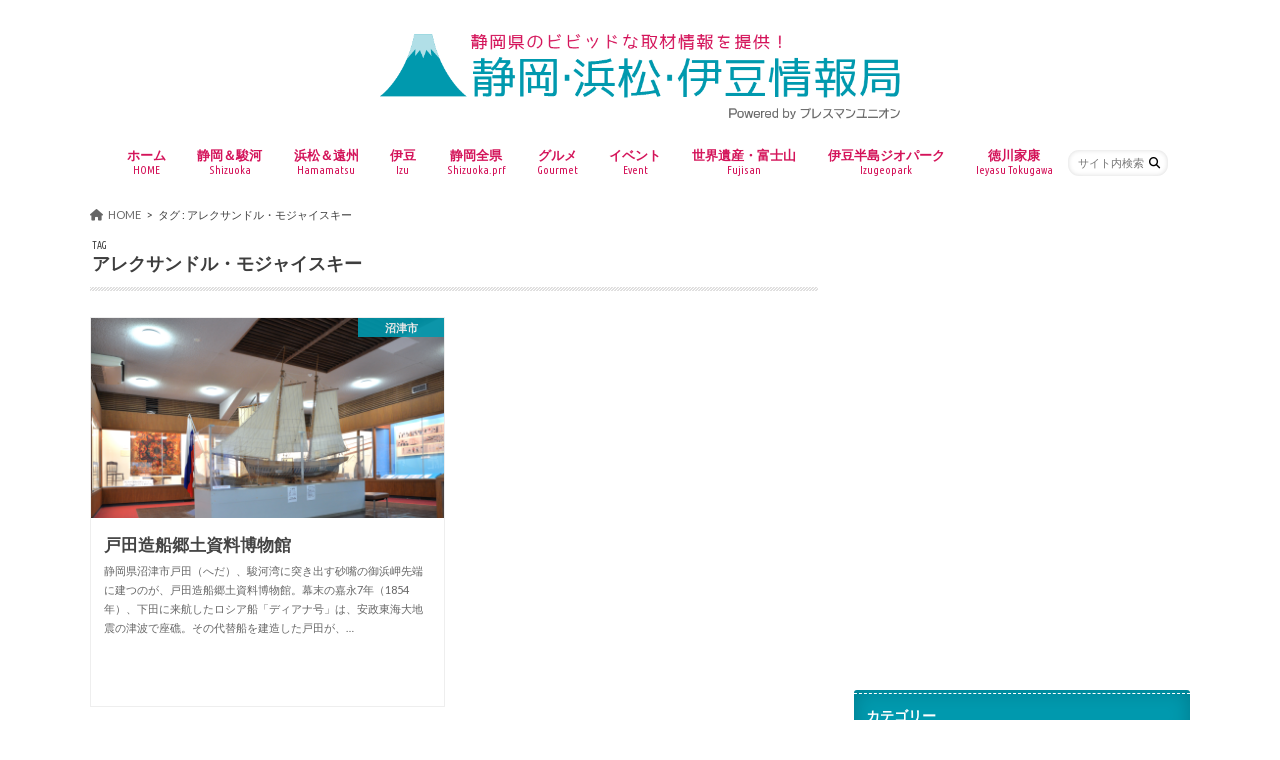

--- FILE ---
content_type: text/html; charset=UTF-8
request_url: https://shizuoka-hamamatsu-izu.com/tag/%E3%82%A2%E3%83%AC%E3%82%AF%E3%82%B5%E3%83%B3%E3%83%89%E3%83%AB%E3%83%BB%E3%83%A2%E3%82%B8%E3%83%A3%E3%82%A4%E3%82%B9%E3%82%AD%E3%83%BC/
body_size: 21525
content:
<!doctype html>
<html dir="ltr" lang="ja" prefix="og: https://ogp.me/ns#">

<head>
<meta charset="utf-8">
<meta http-equiv="X-UA-Compatible" content="IE=edge">

<meta name="HandheldFriendly" content="True">
<meta name="MobileOptimized" content="320">
<meta name="viewport" content="width=device-width, initial-scale=1.0, minimum-scale=1.0, maximum-scale=1.0, user-scalable=no">

<link rel="apple-touch-icon" href="https://shizuoka-hamamatsu-izu.com/wp-content/uploads/2016/05/sizuoka-15.png"><link rel="icon" href="https://shizuoka-hamamatsu-izu.com/wp-content/uploads/2016/05/sizuoka-15.png">
<link rel="pingback" href="https://shizuoka-hamamatsu-izu.com/xmlrpc.php">

<!--[if IE]>
<link rel="shortcut icon" href="https://shizuoka-hamamatsu-izu.com/wp-content/uploads/2016/05/sizuoka-15.png"><![endif]-->

<!-- GAタグ -->
<script async src="https://www.googletagmanager.com/gtag/js?id=UA-74787845-1"></script>
<script>
  window.dataLayer = window.dataLayer || [];
  function gtag(){dataLayer.push(arguments);}
  gtag('js', new Date());

  gtag('config', 'UA-74787845-1');
</script>


<script data-cfasync="false" data-no-defer="1" data-no-minify="1" data-no-optimize="1">var ewww_webp_supported=!1;function check_webp_feature(A,e){var w;e=void 0!==e?e:function(){},ewww_webp_supported?e(ewww_webp_supported):((w=new Image).onload=function(){ewww_webp_supported=0<w.width&&0<w.height,e&&e(ewww_webp_supported)},w.onerror=function(){e&&e(!1)},w.src="data:image/webp;base64,"+{alpha:"UklGRkoAAABXRUJQVlA4WAoAAAAQAAAAAAAAAAAAQUxQSAwAAAARBxAR/Q9ERP8DAABWUDggGAAAABQBAJ0BKgEAAQAAAP4AAA3AAP7mtQAAAA=="}[A])}check_webp_feature("alpha");</script><script data-cfasync="false" data-no-defer="1" data-no-minify="1" data-no-optimize="1">var Arrive=function(c,w){"use strict";if(c.MutationObserver&&"undefined"!=typeof HTMLElement){var r,a=0,u=(r=HTMLElement.prototype.matches||HTMLElement.prototype.webkitMatchesSelector||HTMLElement.prototype.mozMatchesSelector||HTMLElement.prototype.msMatchesSelector,{matchesSelector:function(e,t){return e instanceof HTMLElement&&r.call(e,t)},addMethod:function(e,t,r){var a=e[t];e[t]=function(){return r.length==arguments.length?r.apply(this,arguments):"function"==typeof a?a.apply(this,arguments):void 0}},callCallbacks:function(e,t){t&&t.options.onceOnly&&1==t.firedElems.length&&(e=[e[0]]);for(var r,a=0;r=e[a];a++)r&&r.callback&&r.callback.call(r.elem,r.elem);t&&t.options.onceOnly&&1==t.firedElems.length&&t.me.unbindEventWithSelectorAndCallback.call(t.target,t.selector,t.callback)},checkChildNodesRecursively:function(e,t,r,a){for(var i,n=0;i=e[n];n++)r(i,t,a)&&a.push({callback:t.callback,elem:i}),0<i.childNodes.length&&u.checkChildNodesRecursively(i.childNodes,t,r,a)},mergeArrays:function(e,t){var r,a={};for(r in e)e.hasOwnProperty(r)&&(a[r]=e[r]);for(r in t)t.hasOwnProperty(r)&&(a[r]=t[r]);return a},toElementsArray:function(e){return e=void 0!==e&&("number"!=typeof e.length||e===c)?[e]:e}}),e=(l.prototype.addEvent=function(e,t,r,a){a={target:e,selector:t,options:r,callback:a,firedElems:[]};return this._beforeAdding&&this._beforeAdding(a),this._eventsBucket.push(a),a},l.prototype.removeEvent=function(e){for(var t,r=this._eventsBucket.length-1;t=this._eventsBucket[r];r--)e(t)&&(this._beforeRemoving&&this._beforeRemoving(t),(t=this._eventsBucket.splice(r,1))&&t.length&&(t[0].callback=null))},l.prototype.beforeAdding=function(e){this._beforeAdding=e},l.prototype.beforeRemoving=function(e){this._beforeRemoving=e},l),t=function(i,n){var o=new e,l=this,s={fireOnAttributesModification:!1};return o.beforeAdding(function(t){var e=t.target;e!==c.document&&e!==c||(e=document.getElementsByTagName("html")[0]);var r=new MutationObserver(function(e){n.call(this,e,t)}),a=i(t.options);r.observe(e,a),t.observer=r,t.me=l}),o.beforeRemoving(function(e){e.observer.disconnect()}),this.bindEvent=function(e,t,r){t=u.mergeArrays(s,t);for(var a=u.toElementsArray(this),i=0;i<a.length;i++)o.addEvent(a[i],e,t,r)},this.unbindEvent=function(){var r=u.toElementsArray(this);o.removeEvent(function(e){for(var t=0;t<r.length;t++)if(this===w||e.target===r[t])return!0;return!1})},this.unbindEventWithSelectorOrCallback=function(r){var a=u.toElementsArray(this),i=r,e="function"==typeof r?function(e){for(var t=0;t<a.length;t++)if((this===w||e.target===a[t])&&e.callback===i)return!0;return!1}:function(e){for(var t=0;t<a.length;t++)if((this===w||e.target===a[t])&&e.selector===r)return!0;return!1};o.removeEvent(e)},this.unbindEventWithSelectorAndCallback=function(r,a){var i=u.toElementsArray(this);o.removeEvent(function(e){for(var t=0;t<i.length;t++)if((this===w||e.target===i[t])&&e.selector===r&&e.callback===a)return!0;return!1})},this},i=new function(){var s={fireOnAttributesModification:!1,onceOnly:!1,existing:!1};function n(e,t,r){return!(!u.matchesSelector(e,t.selector)||(e._id===w&&(e._id=a++),-1!=t.firedElems.indexOf(e._id)))&&(t.firedElems.push(e._id),!0)}var c=(i=new t(function(e){var t={attributes:!1,childList:!0,subtree:!0};return e.fireOnAttributesModification&&(t.attributes=!0),t},function(e,i){e.forEach(function(e){var t=e.addedNodes,r=e.target,a=[];null!==t&&0<t.length?u.checkChildNodesRecursively(t,i,n,a):"attributes"===e.type&&n(r,i)&&a.push({callback:i.callback,elem:r}),u.callCallbacks(a,i)})})).bindEvent;return i.bindEvent=function(e,t,r){t=void 0===r?(r=t,s):u.mergeArrays(s,t);var a=u.toElementsArray(this);if(t.existing){for(var i=[],n=0;n<a.length;n++)for(var o=a[n].querySelectorAll(e),l=0;l<o.length;l++)i.push({callback:r,elem:o[l]});if(t.onceOnly&&i.length)return r.call(i[0].elem,i[0].elem);setTimeout(u.callCallbacks,1,i)}c.call(this,e,t,r)},i},o=new function(){var a={};function i(e,t){return u.matchesSelector(e,t.selector)}var n=(o=new t(function(){return{childList:!0,subtree:!0}},function(e,r){e.forEach(function(e){var t=e.removedNodes,e=[];null!==t&&0<t.length&&u.checkChildNodesRecursively(t,r,i,e),u.callCallbacks(e,r)})})).bindEvent;return o.bindEvent=function(e,t,r){t=void 0===r?(r=t,a):u.mergeArrays(a,t),n.call(this,e,t,r)},o};d(HTMLElement.prototype),d(NodeList.prototype),d(HTMLCollection.prototype),d(HTMLDocument.prototype),d(Window.prototype);var n={};return s(i,n,"unbindAllArrive"),s(o,n,"unbindAllLeave"),n}function l(){this._eventsBucket=[],this._beforeAdding=null,this._beforeRemoving=null}function s(e,t,r){u.addMethod(t,r,e.unbindEvent),u.addMethod(t,r,e.unbindEventWithSelectorOrCallback),u.addMethod(t,r,e.unbindEventWithSelectorAndCallback)}function d(e){e.arrive=i.bindEvent,s(i,e,"unbindArrive"),e.leave=o.bindEvent,s(o,e,"unbindLeave")}}(window,void 0),ewww_webp_supported=!1;function check_webp_feature(e,t){var r;ewww_webp_supported?t(ewww_webp_supported):((r=new Image).onload=function(){ewww_webp_supported=0<r.width&&0<r.height,t(ewww_webp_supported)},r.onerror=function(){t(!1)},r.src="data:image/webp;base64,"+{alpha:"UklGRkoAAABXRUJQVlA4WAoAAAAQAAAAAAAAAAAAQUxQSAwAAAARBxAR/Q9ERP8DAABWUDggGAAAABQBAJ0BKgEAAQAAAP4AAA3AAP7mtQAAAA==",animation:"UklGRlIAAABXRUJQVlA4WAoAAAASAAAAAAAAAAAAQU5JTQYAAAD/////AABBTk1GJgAAAAAAAAAAAAAAAAAAAGQAAABWUDhMDQAAAC8AAAAQBxAREYiI/gcA"}[e])}function ewwwLoadImages(e){if(e){for(var t=document.querySelectorAll(".batch-image img, .image-wrapper a, .ngg-pro-masonry-item a, .ngg-galleria-offscreen-seo-wrapper a"),r=0,a=t.length;r<a;r++)ewwwAttr(t[r],"data-src",t[r].getAttribute("data-webp")),ewwwAttr(t[r],"data-thumbnail",t[r].getAttribute("data-webp-thumbnail"));for(var i=document.querySelectorAll("div.woocommerce-product-gallery__image"),r=0,a=i.length;r<a;r++)ewwwAttr(i[r],"data-thumb",i[r].getAttribute("data-webp-thumb"))}for(var n=document.querySelectorAll("video"),r=0,a=n.length;r<a;r++)ewwwAttr(n[r],"poster",e?n[r].getAttribute("data-poster-webp"):n[r].getAttribute("data-poster-image"));for(var o,l=document.querySelectorAll("img.ewww_webp_lazy_load"),r=0,a=l.length;r<a;r++)e&&(ewwwAttr(l[r],"data-lazy-srcset",l[r].getAttribute("data-lazy-srcset-webp")),ewwwAttr(l[r],"data-srcset",l[r].getAttribute("data-srcset-webp")),ewwwAttr(l[r],"data-lazy-src",l[r].getAttribute("data-lazy-src-webp")),ewwwAttr(l[r],"data-src",l[r].getAttribute("data-src-webp")),ewwwAttr(l[r],"data-orig-file",l[r].getAttribute("data-webp-orig-file")),ewwwAttr(l[r],"data-medium-file",l[r].getAttribute("data-webp-medium-file")),ewwwAttr(l[r],"data-large-file",l[r].getAttribute("data-webp-large-file")),null!=(o=l[r].getAttribute("srcset"))&&!1!==o&&o.includes("R0lGOD")&&ewwwAttr(l[r],"src",l[r].getAttribute("data-lazy-src-webp"))),l[r].className=l[r].className.replace(/\bewww_webp_lazy_load\b/,"");for(var s=document.querySelectorAll(".ewww_webp"),r=0,a=s.length;r<a;r++)e?(ewwwAttr(s[r],"srcset",s[r].getAttribute("data-srcset-webp")),ewwwAttr(s[r],"src",s[r].getAttribute("data-src-webp")),ewwwAttr(s[r],"data-orig-file",s[r].getAttribute("data-webp-orig-file")),ewwwAttr(s[r],"data-medium-file",s[r].getAttribute("data-webp-medium-file")),ewwwAttr(s[r],"data-large-file",s[r].getAttribute("data-webp-large-file")),ewwwAttr(s[r],"data-large_image",s[r].getAttribute("data-webp-large_image")),ewwwAttr(s[r],"data-src",s[r].getAttribute("data-webp-src"))):(ewwwAttr(s[r],"srcset",s[r].getAttribute("data-srcset-img")),ewwwAttr(s[r],"src",s[r].getAttribute("data-src-img"))),s[r].className=s[r].className.replace(/\bewww_webp\b/,"ewww_webp_loaded");window.jQuery&&jQuery.fn.isotope&&jQuery.fn.imagesLoaded&&(jQuery(".fusion-posts-container-infinite").imagesLoaded(function(){jQuery(".fusion-posts-container-infinite").hasClass("isotope")&&jQuery(".fusion-posts-container-infinite").isotope()}),jQuery(".fusion-portfolio:not(.fusion-recent-works) .fusion-portfolio-wrapper").imagesLoaded(function(){jQuery(".fusion-portfolio:not(.fusion-recent-works) .fusion-portfolio-wrapper").isotope()}))}function ewwwWebPInit(e){ewwwLoadImages(e),ewwwNggLoadGalleries(e),document.arrive(".ewww_webp",function(){ewwwLoadImages(e)}),document.arrive(".ewww_webp_lazy_load",function(){ewwwLoadImages(e)}),document.arrive("videos",function(){ewwwLoadImages(e)}),"loading"==document.readyState?document.addEventListener("DOMContentLoaded",ewwwJSONParserInit):("undefined"!=typeof galleries&&ewwwNggParseGalleries(e),ewwwWooParseVariations(e))}function ewwwAttr(e,t,r){null!=r&&!1!==r&&e.setAttribute(t,r)}function ewwwJSONParserInit(){"undefined"!=typeof galleries&&check_webp_feature("alpha",ewwwNggParseGalleries),check_webp_feature("alpha",ewwwWooParseVariations)}function ewwwWooParseVariations(e){if(e)for(var t=document.querySelectorAll("form.variations_form"),r=0,a=t.length;r<a;r++){var i=t[r].getAttribute("data-product_variations"),n=!1;try{for(var o in i=JSON.parse(i))void 0!==i[o]&&void 0!==i[o].image&&(void 0!==i[o].image.src_webp&&(i[o].image.src=i[o].image.src_webp,n=!0),void 0!==i[o].image.srcset_webp&&(i[o].image.srcset=i[o].image.srcset_webp,n=!0),void 0!==i[o].image.full_src_webp&&(i[o].image.full_src=i[o].image.full_src_webp,n=!0),void 0!==i[o].image.gallery_thumbnail_src_webp&&(i[o].image.gallery_thumbnail_src=i[o].image.gallery_thumbnail_src_webp,n=!0),void 0!==i[o].image.thumb_src_webp&&(i[o].image.thumb_src=i[o].image.thumb_src_webp,n=!0));n&&ewwwAttr(t[r],"data-product_variations",JSON.stringify(i))}catch(e){}}}function ewwwNggParseGalleries(e){if(e)for(var t in galleries){var r=galleries[t];galleries[t].images_list=ewwwNggParseImageList(r.images_list)}}function ewwwNggLoadGalleries(e){e&&document.addEventListener("ngg.galleria.themeadded",function(e,t){window.ngg_galleria._create_backup=window.ngg_galleria.create,window.ngg_galleria.create=function(e,t){var r=$(e).data("id");return galleries["gallery_"+r].images_list=ewwwNggParseImageList(galleries["gallery_"+r].images_list),window.ngg_galleria._create_backup(e,t)}})}function ewwwNggParseImageList(e){for(var t in e){var r=e[t];if(void 0!==r["image-webp"]&&(e[t].image=r["image-webp"],delete e[t]["image-webp"]),void 0!==r["thumb-webp"]&&(e[t].thumb=r["thumb-webp"],delete e[t]["thumb-webp"]),void 0!==r.full_image_webp&&(e[t].full_image=r.full_image_webp,delete e[t].full_image_webp),void 0!==r.srcsets)for(var a in r.srcsets)nggSrcset=r.srcsets[a],void 0!==r.srcsets[a+"-webp"]&&(e[t].srcsets[a]=r.srcsets[a+"-webp"],delete e[t].srcsets[a+"-webp"]);if(void 0!==r.full_srcsets)for(var i in r.full_srcsets)nggFSrcset=r.full_srcsets[i],void 0!==r.full_srcsets[i+"-webp"]&&(e[t].full_srcsets[i]=r.full_srcsets[i+"-webp"],delete e[t].full_srcsets[i+"-webp"])}return e}check_webp_feature("alpha",ewwwWebPInit);</script>	<style>img:is([sizes="auto" i], [sizes^="auto," i]) { contain-intrinsic-size: 3000px 1500px }</style>
	
		<!-- All in One SEO 4.8.9 - aioseo.com -->
		<title>アレクサンドル・モジャイスキー | 静岡・浜松・伊豆情報局</title>
	<meta name="robots" content="max-image-preview:large" />
	<link rel="canonical" href="https://shizuoka-hamamatsu-izu.com/tag/%e3%82%a2%e3%83%ac%e3%82%af%e3%82%b5%e3%83%b3%e3%83%89%e3%83%ab%e3%83%bb%e3%83%a2%e3%82%b8%e3%83%a3%e3%82%a4%e3%82%b9%e3%82%ad%e3%83%bc/" />
	<meta name="generator" content="All in One SEO (AIOSEO) 4.8.9" />
		<script type="application/ld+json" class="aioseo-schema">
			{"@context":"https:\/\/schema.org","@graph":[{"@type":"BreadcrumbList","@id":"https:\/\/shizuoka-hamamatsu-izu.com\/tag\/%E3%82%A2%E3%83%AC%E3%82%AF%E3%82%B5%E3%83%B3%E3%83%89%E3%83%AB%E3%83%BB%E3%83%A2%E3%82%B8%E3%83%A3%E3%82%A4%E3%82%B9%E3%82%AD%E3%83%BC\/#breadcrumblist","itemListElement":[{"@type":"ListItem","@id":"https:\/\/shizuoka-hamamatsu-izu.com#listItem","position":1,"name":"Home","item":"https:\/\/shizuoka-hamamatsu-izu.com","nextItem":{"@type":"ListItem","@id":"https:\/\/shizuoka-hamamatsu-izu.com\/tag\/%e3%82%a2%e3%83%ac%e3%82%af%e3%82%b5%e3%83%b3%e3%83%89%e3%83%ab%e3%83%bb%e3%83%a2%e3%82%b8%e3%83%a3%e3%82%a4%e3%82%b9%e3%82%ad%e3%83%bc\/#listItem","name":"\u30a2\u30ec\u30af\u30b5\u30f3\u30c9\u30eb\u30fb\u30e2\u30b8\u30e3\u30a4\u30b9\u30ad\u30fc"}},{"@type":"ListItem","@id":"https:\/\/shizuoka-hamamatsu-izu.com\/tag\/%e3%82%a2%e3%83%ac%e3%82%af%e3%82%b5%e3%83%b3%e3%83%89%e3%83%ab%e3%83%bb%e3%83%a2%e3%82%b8%e3%83%a3%e3%82%a4%e3%82%b9%e3%82%ad%e3%83%bc\/#listItem","position":2,"name":"\u30a2\u30ec\u30af\u30b5\u30f3\u30c9\u30eb\u30fb\u30e2\u30b8\u30e3\u30a4\u30b9\u30ad\u30fc","previousItem":{"@type":"ListItem","@id":"https:\/\/shizuoka-hamamatsu-izu.com#listItem","name":"Home"}}]},{"@type":"CollectionPage","@id":"https:\/\/shizuoka-hamamatsu-izu.com\/tag\/%E3%82%A2%E3%83%AC%E3%82%AF%E3%82%B5%E3%83%B3%E3%83%89%E3%83%AB%E3%83%BB%E3%83%A2%E3%82%B8%E3%83%A3%E3%82%A4%E3%82%B9%E3%82%AD%E3%83%BC\/#collectionpage","url":"https:\/\/shizuoka-hamamatsu-izu.com\/tag\/%E3%82%A2%E3%83%AC%E3%82%AF%E3%82%B5%E3%83%B3%E3%83%89%E3%83%AB%E3%83%BB%E3%83%A2%E3%82%B8%E3%83%A3%E3%82%A4%E3%82%B9%E3%82%AD%E3%83%BC\/","name":"\u30a2\u30ec\u30af\u30b5\u30f3\u30c9\u30eb\u30fb\u30e2\u30b8\u30e3\u30a4\u30b9\u30ad\u30fc | \u9759\u5ca1\u30fb\u6d5c\u677e\u30fb\u4f0a\u8c46\u60c5\u5831\u5c40","inLanguage":"ja","isPartOf":{"@id":"https:\/\/shizuoka-hamamatsu-izu.com\/#website"},"breadcrumb":{"@id":"https:\/\/shizuoka-hamamatsu-izu.com\/tag\/%E3%82%A2%E3%83%AC%E3%82%AF%E3%82%B5%E3%83%B3%E3%83%89%E3%83%AB%E3%83%BB%E3%83%A2%E3%82%B8%E3%83%A3%E3%82%A4%E3%82%B9%E3%82%AD%E3%83%BC\/#breadcrumblist"}},{"@type":"Organization","@id":"https:\/\/shizuoka-hamamatsu-izu.com\/#organization","name":"\u9759\u5ca1\u30fb\u6d5c\u677e\u30fb\u4f0a\u8c46\u60c5\u5831\u5c40","description":"\u9759\u5ca1\u770c\u306e\u30d3\u30d3\u30c3\u30c9\u306a\u53d6\u6750\u60c5\u5831\u3092\u63d0\u4f9b\uff01","url":"https:\/\/shizuoka-hamamatsu-izu.com\/"},{"@type":"WebSite","@id":"https:\/\/shizuoka-hamamatsu-izu.com\/#website","url":"https:\/\/shizuoka-hamamatsu-izu.com\/","name":"\u9759\u5ca1\u30fb\u6d5c\u677e\u30fb\u4f0a\u8c46\u60c5\u5831\u5c40","description":"\u9759\u5ca1\u770c\u306e\u30d3\u30d3\u30c3\u30c9\u306a\u53d6\u6750\u60c5\u5831\u3092\u63d0\u4f9b\uff01","inLanguage":"ja","publisher":{"@id":"https:\/\/shizuoka-hamamatsu-izu.com\/#organization"}}]}
		</script>
		<!-- All in One SEO -->

<link rel='dns-prefetch' href='//widgetlogic.org' />
<link rel='dns-prefetch' href='//ajax.googleapis.com' />
<link rel='dns-prefetch' href='//secure.gravatar.com' />
<link rel='dns-prefetch' href='//stats.wp.com' />
<link rel='dns-prefetch' href='//fonts.googleapis.com' />
<link rel='dns-prefetch' href='//maxcdn.bootstrapcdn.com' />
<link rel='dns-prefetch' href='//v0.wordpress.com' />
<link rel='preconnect' href='//i0.wp.com' />
<link rel="alternate" type="application/rss+xml" title="静岡・浜松・伊豆情報局 &raquo; フィード" href="https://shizuoka-hamamatsu-izu.com/feed/" />
<script type="text/javascript" id="wpp-js" src="https://shizuoka-hamamatsu-izu.com/wp-content/plugins/wordpress-popular-posts/assets/js/wpp.min.js?ver=7.3.6" data-sampling="0" data-sampling-rate="100" data-api-url="https://shizuoka-hamamatsu-izu.com/wp-json/wordpress-popular-posts" data-post-id="0" data-token="66bb5b6680" data-lang="0" data-debug="0"></script>
<link rel="alternate" type="application/rss+xml" title="静岡・浜松・伊豆情報局 &raquo; アレクサンドル・モジャイスキー タグのフィード" href="https://shizuoka-hamamatsu-izu.com/tag/%e3%82%a2%e3%83%ac%e3%82%af%e3%82%b5%e3%83%b3%e3%83%89%e3%83%ab%e3%83%bb%e3%83%a2%e3%82%b8%e3%83%a3%e3%82%a4%e3%82%b9%e3%82%ad%e3%83%bc/feed/" />
		<!-- This site uses the Google Analytics by MonsterInsights plugin v9.9.0 - Using Analytics tracking - https://www.monsterinsights.com/ -->
		<!-- Note: MonsterInsights is not currently configured on this site. The site owner needs to authenticate with Google Analytics in the MonsterInsights settings panel. -->
					<!-- No tracking code set -->
				<!-- / Google Analytics by MonsterInsights -->
		<script type="text/javascript">
/* <![CDATA[ */
window._wpemojiSettings = {"baseUrl":"https:\/\/s.w.org\/images\/core\/emoji\/16.0.1\/72x72\/","ext":".png","svgUrl":"https:\/\/s.w.org\/images\/core\/emoji\/16.0.1\/svg\/","svgExt":".svg","source":{"concatemoji":"https:\/\/shizuoka-hamamatsu-izu.com\/wp-includes\/js\/wp-emoji-release.min.js"}};
/*! This file is auto-generated */
!function(s,n){var o,i,e;function c(e){try{var t={supportTests:e,timestamp:(new Date).valueOf()};sessionStorage.setItem(o,JSON.stringify(t))}catch(e){}}function p(e,t,n){e.clearRect(0,0,e.canvas.width,e.canvas.height),e.fillText(t,0,0);var t=new Uint32Array(e.getImageData(0,0,e.canvas.width,e.canvas.height).data),a=(e.clearRect(0,0,e.canvas.width,e.canvas.height),e.fillText(n,0,0),new Uint32Array(e.getImageData(0,0,e.canvas.width,e.canvas.height).data));return t.every(function(e,t){return e===a[t]})}function u(e,t){e.clearRect(0,0,e.canvas.width,e.canvas.height),e.fillText(t,0,0);for(var n=e.getImageData(16,16,1,1),a=0;a<n.data.length;a++)if(0!==n.data[a])return!1;return!0}function f(e,t,n,a){switch(t){case"flag":return n(e,"\ud83c\udff3\ufe0f\u200d\u26a7\ufe0f","\ud83c\udff3\ufe0f\u200b\u26a7\ufe0f")?!1:!n(e,"\ud83c\udde8\ud83c\uddf6","\ud83c\udde8\u200b\ud83c\uddf6")&&!n(e,"\ud83c\udff4\udb40\udc67\udb40\udc62\udb40\udc65\udb40\udc6e\udb40\udc67\udb40\udc7f","\ud83c\udff4\u200b\udb40\udc67\u200b\udb40\udc62\u200b\udb40\udc65\u200b\udb40\udc6e\u200b\udb40\udc67\u200b\udb40\udc7f");case"emoji":return!a(e,"\ud83e\udedf")}return!1}function g(e,t,n,a){var r="undefined"!=typeof WorkerGlobalScope&&self instanceof WorkerGlobalScope?new OffscreenCanvas(300,150):s.createElement("canvas"),o=r.getContext("2d",{willReadFrequently:!0}),i=(o.textBaseline="top",o.font="600 32px Arial",{});return e.forEach(function(e){i[e]=t(o,e,n,a)}),i}function t(e){var t=s.createElement("script");t.src=e,t.defer=!0,s.head.appendChild(t)}"undefined"!=typeof Promise&&(o="wpEmojiSettingsSupports",i=["flag","emoji"],n.supports={everything:!0,everythingExceptFlag:!0},e=new Promise(function(e){s.addEventListener("DOMContentLoaded",e,{once:!0})}),new Promise(function(t){var n=function(){try{var e=JSON.parse(sessionStorage.getItem(o));if("object"==typeof e&&"number"==typeof e.timestamp&&(new Date).valueOf()<e.timestamp+604800&&"object"==typeof e.supportTests)return e.supportTests}catch(e){}return null}();if(!n){if("undefined"!=typeof Worker&&"undefined"!=typeof OffscreenCanvas&&"undefined"!=typeof URL&&URL.createObjectURL&&"undefined"!=typeof Blob)try{var e="postMessage("+g.toString()+"("+[JSON.stringify(i),f.toString(),p.toString(),u.toString()].join(",")+"));",a=new Blob([e],{type:"text/javascript"}),r=new Worker(URL.createObjectURL(a),{name:"wpTestEmojiSupports"});return void(r.onmessage=function(e){c(n=e.data),r.terminate(),t(n)})}catch(e){}c(n=g(i,f,p,u))}t(n)}).then(function(e){for(var t in e)n.supports[t]=e[t],n.supports.everything=n.supports.everything&&n.supports[t],"flag"!==t&&(n.supports.everythingExceptFlag=n.supports.everythingExceptFlag&&n.supports[t]);n.supports.everythingExceptFlag=n.supports.everythingExceptFlag&&!n.supports.flag,n.DOMReady=!1,n.readyCallback=function(){n.DOMReady=!0}}).then(function(){return e}).then(function(){var e;n.supports.everything||(n.readyCallback(),(e=n.source||{}).concatemoji?t(e.concatemoji):e.wpemoji&&e.twemoji&&(t(e.twemoji),t(e.wpemoji)))}))}((window,document),window._wpemojiSettings);
/* ]]> */
</script>
<style id='wp-emoji-styles-inline-css' type='text/css'>

	img.wp-smiley, img.emoji {
		display: inline !important;
		border: none !important;
		box-shadow: none !important;
		height: 1em !important;
		width: 1em !important;
		margin: 0 0.07em !important;
		vertical-align: -0.1em !important;
		background: none !important;
		padding: 0 !important;
	}
</style>
<link rel='stylesheet' id='wp-block-library-css' href='https://shizuoka-hamamatsu-izu.com/wp-includes/css/dist/block-library/style.min.css' type='text/css' media='all' />
<style id='wp-block-library-inline-css' type='text/css'>
/* VK Color Palettes */
</style>
<style id='wp-block-library-theme-inline-css' type='text/css'>
.wp-block-audio :where(figcaption){color:#555;font-size:13px;text-align:center}.is-dark-theme .wp-block-audio :where(figcaption){color:#ffffffa6}.wp-block-audio{margin:0 0 1em}.wp-block-code{border:1px solid #ccc;border-radius:4px;font-family:Menlo,Consolas,monaco,monospace;padding:.8em 1em}.wp-block-embed :where(figcaption){color:#555;font-size:13px;text-align:center}.is-dark-theme .wp-block-embed :where(figcaption){color:#ffffffa6}.wp-block-embed{margin:0 0 1em}.blocks-gallery-caption{color:#555;font-size:13px;text-align:center}.is-dark-theme .blocks-gallery-caption{color:#ffffffa6}:root :where(.wp-block-image figcaption){color:#555;font-size:13px;text-align:center}.is-dark-theme :root :where(.wp-block-image figcaption){color:#ffffffa6}.wp-block-image{margin:0 0 1em}.wp-block-pullquote{border-bottom:4px solid;border-top:4px solid;color:currentColor;margin-bottom:1.75em}.wp-block-pullquote cite,.wp-block-pullquote footer,.wp-block-pullquote__citation{color:currentColor;font-size:.8125em;font-style:normal;text-transform:uppercase}.wp-block-quote{border-left:.25em solid;margin:0 0 1.75em;padding-left:1em}.wp-block-quote cite,.wp-block-quote footer{color:currentColor;font-size:.8125em;font-style:normal;position:relative}.wp-block-quote:where(.has-text-align-right){border-left:none;border-right:.25em solid;padding-left:0;padding-right:1em}.wp-block-quote:where(.has-text-align-center){border:none;padding-left:0}.wp-block-quote.is-large,.wp-block-quote.is-style-large,.wp-block-quote:where(.is-style-plain){border:none}.wp-block-search .wp-block-search__label{font-weight:700}.wp-block-search__button{border:1px solid #ccc;padding:.375em .625em}:where(.wp-block-group.has-background){padding:1.25em 2.375em}.wp-block-separator.has-css-opacity{opacity:.4}.wp-block-separator{border:none;border-bottom:2px solid;margin-left:auto;margin-right:auto}.wp-block-separator.has-alpha-channel-opacity{opacity:1}.wp-block-separator:not(.is-style-wide):not(.is-style-dots){width:100px}.wp-block-separator.has-background:not(.is-style-dots){border-bottom:none;height:1px}.wp-block-separator.has-background:not(.is-style-wide):not(.is-style-dots){height:2px}.wp-block-table{margin:0 0 1em}.wp-block-table td,.wp-block-table th{word-break:normal}.wp-block-table :where(figcaption){color:#555;font-size:13px;text-align:center}.is-dark-theme .wp-block-table :where(figcaption){color:#ffffffa6}.wp-block-video :where(figcaption){color:#555;font-size:13px;text-align:center}.is-dark-theme .wp-block-video :where(figcaption){color:#ffffffa6}.wp-block-video{margin:0 0 1em}:root :where(.wp-block-template-part.has-background){margin-bottom:0;margin-top:0;padding:1.25em 2.375em}
</style>
<style id='classic-theme-styles-inline-css' type='text/css'>
/*! This file is auto-generated */
.wp-block-button__link{color:#fff;background-color:#32373c;border-radius:9999px;box-shadow:none;text-decoration:none;padding:calc(.667em + 2px) calc(1.333em + 2px);font-size:1.125em}.wp-block-file__button{background:#32373c;color:#fff;text-decoration:none}
</style>
<link rel='stylesheet' id='mediaelement-css' href='https://shizuoka-hamamatsu-izu.com/wp-includes/js/mediaelement/mediaelementplayer-legacy.min.css' type='text/css' media='all' />
<link rel='stylesheet' id='wp-mediaelement-css' href='https://shizuoka-hamamatsu-izu.com/wp-includes/js/mediaelement/wp-mediaelement.min.css' type='text/css' media='all' />
<style id='jetpack-sharing-buttons-style-inline-css' type='text/css'>
.jetpack-sharing-buttons__services-list{display:flex;flex-direction:row;flex-wrap:wrap;gap:0;list-style-type:none;margin:5px;padding:0}.jetpack-sharing-buttons__services-list.has-small-icon-size{font-size:12px}.jetpack-sharing-buttons__services-list.has-normal-icon-size{font-size:16px}.jetpack-sharing-buttons__services-list.has-large-icon-size{font-size:24px}.jetpack-sharing-buttons__services-list.has-huge-icon-size{font-size:36px}@media print{.jetpack-sharing-buttons__services-list{display:none!important}}.editor-styles-wrapper .wp-block-jetpack-sharing-buttons{gap:0;padding-inline-start:0}ul.jetpack-sharing-buttons__services-list.has-background{padding:1.25em 2.375em}
</style>
<link rel='stylesheet' id='block-widget-css' href='https://shizuoka-hamamatsu-izu.com/wp-content/plugins/widget-logic/block_widget/css/widget.css' type='text/css' media='all' />
<link rel='stylesheet' id='vk-components-style-css' href='https://shizuoka-hamamatsu-izu.com/wp-content/plugins/vk-blocks/vendor/vektor-inc/vk-component/src//assets/css/vk-components.css' type='text/css' media='all' />
<style id='global-styles-inline-css' type='text/css'>
:root{--wp--preset--aspect-ratio--square: 1;--wp--preset--aspect-ratio--4-3: 4/3;--wp--preset--aspect-ratio--3-4: 3/4;--wp--preset--aspect-ratio--3-2: 3/2;--wp--preset--aspect-ratio--2-3: 2/3;--wp--preset--aspect-ratio--16-9: 16/9;--wp--preset--aspect-ratio--9-16: 9/16;--wp--preset--color--black: #000000;--wp--preset--color--cyan-bluish-gray: #abb8c3;--wp--preset--color--white: #ffffff;--wp--preset--color--pale-pink: #f78da7;--wp--preset--color--vivid-red: #cf2e2e;--wp--preset--color--luminous-vivid-orange: #ff6900;--wp--preset--color--luminous-vivid-amber: #fcb900;--wp--preset--color--light-green-cyan: #7bdcb5;--wp--preset--color--vivid-green-cyan: #00d084;--wp--preset--color--pale-cyan-blue: #8ed1fc;--wp--preset--color--vivid-cyan-blue: #0693e3;--wp--preset--color--vivid-purple: #9b51e0;--wp--preset--gradient--vivid-cyan-blue-to-vivid-purple: linear-gradient(135deg,rgba(6,147,227,1) 0%,rgb(155,81,224) 100%);--wp--preset--gradient--light-green-cyan-to-vivid-green-cyan: linear-gradient(135deg,rgb(122,220,180) 0%,rgb(0,208,130) 100%);--wp--preset--gradient--luminous-vivid-amber-to-luminous-vivid-orange: linear-gradient(135deg,rgba(252,185,0,1) 0%,rgba(255,105,0,1) 100%);--wp--preset--gradient--luminous-vivid-orange-to-vivid-red: linear-gradient(135deg,rgba(255,105,0,1) 0%,rgb(207,46,46) 100%);--wp--preset--gradient--very-light-gray-to-cyan-bluish-gray: linear-gradient(135deg,rgb(238,238,238) 0%,rgb(169,184,195) 100%);--wp--preset--gradient--cool-to-warm-spectrum: linear-gradient(135deg,rgb(74,234,220) 0%,rgb(151,120,209) 20%,rgb(207,42,186) 40%,rgb(238,44,130) 60%,rgb(251,105,98) 80%,rgb(254,248,76) 100%);--wp--preset--gradient--blush-light-purple: linear-gradient(135deg,rgb(255,206,236) 0%,rgb(152,150,240) 100%);--wp--preset--gradient--blush-bordeaux: linear-gradient(135deg,rgb(254,205,165) 0%,rgb(254,45,45) 50%,rgb(107,0,62) 100%);--wp--preset--gradient--luminous-dusk: linear-gradient(135deg,rgb(255,203,112) 0%,rgb(199,81,192) 50%,rgb(65,88,208) 100%);--wp--preset--gradient--pale-ocean: linear-gradient(135deg,rgb(255,245,203) 0%,rgb(182,227,212) 50%,rgb(51,167,181) 100%);--wp--preset--gradient--electric-grass: linear-gradient(135deg,rgb(202,248,128) 0%,rgb(113,206,126) 100%);--wp--preset--gradient--midnight: linear-gradient(135deg,rgb(2,3,129) 0%,rgb(40,116,252) 100%);--wp--preset--font-size--small: 13px;--wp--preset--font-size--medium: 20px;--wp--preset--font-size--large: 36px;--wp--preset--font-size--x-large: 42px;--wp--preset--spacing--20: 0.44rem;--wp--preset--spacing--30: 0.67rem;--wp--preset--spacing--40: 1rem;--wp--preset--spacing--50: 1.5rem;--wp--preset--spacing--60: 2.25rem;--wp--preset--spacing--70: 3.38rem;--wp--preset--spacing--80: 5.06rem;--wp--preset--shadow--natural: 6px 6px 9px rgba(0, 0, 0, 0.2);--wp--preset--shadow--deep: 12px 12px 50px rgba(0, 0, 0, 0.4);--wp--preset--shadow--sharp: 6px 6px 0px rgba(0, 0, 0, 0.2);--wp--preset--shadow--outlined: 6px 6px 0px -3px rgba(255, 255, 255, 1), 6px 6px rgba(0, 0, 0, 1);--wp--preset--shadow--crisp: 6px 6px 0px rgba(0, 0, 0, 1);}:where(.is-layout-flex){gap: 0.5em;}:where(.is-layout-grid){gap: 0.5em;}body .is-layout-flex{display: flex;}.is-layout-flex{flex-wrap: wrap;align-items: center;}.is-layout-flex > :is(*, div){margin: 0;}body .is-layout-grid{display: grid;}.is-layout-grid > :is(*, div){margin: 0;}:where(.wp-block-columns.is-layout-flex){gap: 2em;}:where(.wp-block-columns.is-layout-grid){gap: 2em;}:where(.wp-block-post-template.is-layout-flex){gap: 1.25em;}:where(.wp-block-post-template.is-layout-grid){gap: 1.25em;}.has-black-color{color: var(--wp--preset--color--black) !important;}.has-cyan-bluish-gray-color{color: var(--wp--preset--color--cyan-bluish-gray) !important;}.has-white-color{color: var(--wp--preset--color--white) !important;}.has-pale-pink-color{color: var(--wp--preset--color--pale-pink) !important;}.has-vivid-red-color{color: var(--wp--preset--color--vivid-red) !important;}.has-luminous-vivid-orange-color{color: var(--wp--preset--color--luminous-vivid-orange) !important;}.has-luminous-vivid-amber-color{color: var(--wp--preset--color--luminous-vivid-amber) !important;}.has-light-green-cyan-color{color: var(--wp--preset--color--light-green-cyan) !important;}.has-vivid-green-cyan-color{color: var(--wp--preset--color--vivid-green-cyan) !important;}.has-pale-cyan-blue-color{color: var(--wp--preset--color--pale-cyan-blue) !important;}.has-vivid-cyan-blue-color{color: var(--wp--preset--color--vivid-cyan-blue) !important;}.has-vivid-purple-color{color: var(--wp--preset--color--vivid-purple) !important;}.has-black-background-color{background-color: var(--wp--preset--color--black) !important;}.has-cyan-bluish-gray-background-color{background-color: var(--wp--preset--color--cyan-bluish-gray) !important;}.has-white-background-color{background-color: var(--wp--preset--color--white) !important;}.has-pale-pink-background-color{background-color: var(--wp--preset--color--pale-pink) !important;}.has-vivid-red-background-color{background-color: var(--wp--preset--color--vivid-red) !important;}.has-luminous-vivid-orange-background-color{background-color: var(--wp--preset--color--luminous-vivid-orange) !important;}.has-luminous-vivid-amber-background-color{background-color: var(--wp--preset--color--luminous-vivid-amber) !important;}.has-light-green-cyan-background-color{background-color: var(--wp--preset--color--light-green-cyan) !important;}.has-vivid-green-cyan-background-color{background-color: var(--wp--preset--color--vivid-green-cyan) !important;}.has-pale-cyan-blue-background-color{background-color: var(--wp--preset--color--pale-cyan-blue) !important;}.has-vivid-cyan-blue-background-color{background-color: var(--wp--preset--color--vivid-cyan-blue) !important;}.has-vivid-purple-background-color{background-color: var(--wp--preset--color--vivid-purple) !important;}.has-black-border-color{border-color: var(--wp--preset--color--black) !important;}.has-cyan-bluish-gray-border-color{border-color: var(--wp--preset--color--cyan-bluish-gray) !important;}.has-white-border-color{border-color: var(--wp--preset--color--white) !important;}.has-pale-pink-border-color{border-color: var(--wp--preset--color--pale-pink) !important;}.has-vivid-red-border-color{border-color: var(--wp--preset--color--vivid-red) !important;}.has-luminous-vivid-orange-border-color{border-color: var(--wp--preset--color--luminous-vivid-orange) !important;}.has-luminous-vivid-amber-border-color{border-color: var(--wp--preset--color--luminous-vivid-amber) !important;}.has-light-green-cyan-border-color{border-color: var(--wp--preset--color--light-green-cyan) !important;}.has-vivid-green-cyan-border-color{border-color: var(--wp--preset--color--vivid-green-cyan) !important;}.has-pale-cyan-blue-border-color{border-color: var(--wp--preset--color--pale-cyan-blue) !important;}.has-vivid-cyan-blue-border-color{border-color: var(--wp--preset--color--vivid-cyan-blue) !important;}.has-vivid-purple-border-color{border-color: var(--wp--preset--color--vivid-purple) !important;}.has-vivid-cyan-blue-to-vivid-purple-gradient-background{background: var(--wp--preset--gradient--vivid-cyan-blue-to-vivid-purple) !important;}.has-light-green-cyan-to-vivid-green-cyan-gradient-background{background: var(--wp--preset--gradient--light-green-cyan-to-vivid-green-cyan) !important;}.has-luminous-vivid-amber-to-luminous-vivid-orange-gradient-background{background: var(--wp--preset--gradient--luminous-vivid-amber-to-luminous-vivid-orange) !important;}.has-luminous-vivid-orange-to-vivid-red-gradient-background{background: var(--wp--preset--gradient--luminous-vivid-orange-to-vivid-red) !important;}.has-very-light-gray-to-cyan-bluish-gray-gradient-background{background: var(--wp--preset--gradient--very-light-gray-to-cyan-bluish-gray) !important;}.has-cool-to-warm-spectrum-gradient-background{background: var(--wp--preset--gradient--cool-to-warm-spectrum) !important;}.has-blush-light-purple-gradient-background{background: var(--wp--preset--gradient--blush-light-purple) !important;}.has-blush-bordeaux-gradient-background{background: var(--wp--preset--gradient--blush-bordeaux) !important;}.has-luminous-dusk-gradient-background{background: var(--wp--preset--gradient--luminous-dusk) !important;}.has-pale-ocean-gradient-background{background: var(--wp--preset--gradient--pale-ocean) !important;}.has-electric-grass-gradient-background{background: var(--wp--preset--gradient--electric-grass) !important;}.has-midnight-gradient-background{background: var(--wp--preset--gradient--midnight) !important;}.has-small-font-size{font-size: var(--wp--preset--font-size--small) !important;}.has-medium-font-size{font-size: var(--wp--preset--font-size--medium) !important;}.has-large-font-size{font-size: var(--wp--preset--font-size--large) !important;}.has-x-large-font-size{font-size: var(--wp--preset--font-size--x-large) !important;}
:where(.wp-block-post-template.is-layout-flex){gap: 1.25em;}:where(.wp-block-post-template.is-layout-grid){gap: 1.25em;}
:where(.wp-block-columns.is-layout-flex){gap: 2em;}:where(.wp-block-columns.is-layout-grid){gap: 2em;}
:root :where(.wp-block-pullquote){font-size: 1.5em;line-height: 1.6;}
</style>
<link rel='stylesheet' id='vk-swiper-style-css' href='https://shizuoka-hamamatsu-izu.com/wp-content/plugins/vk-blocks/vendor/vektor-inc/vk-swiper/src/assets/css/swiper-bundle.min.css' type='text/css' media='all' />
<link rel='stylesheet' id='vkblocks-bootstrap-css' href='https://shizuoka-hamamatsu-izu.com/wp-content/plugins/vk-blocks/build/bootstrap_vk_using.css' type='text/css' media='all' />
<link rel='stylesheet' id='wordpress-popular-posts-css-css' href='https://shizuoka-hamamatsu-izu.com/wp-content/plugins/wordpress-popular-posts/assets/css/wpp.css' type='text/css' media='all' />
<link rel='stylesheet' id='style-css' href='https://shizuoka-hamamatsu-izu.com/wp-content/themes/hummingbird/style.css' type='text/css' media='all' />
<link rel='stylesheet' id='shortcode-css' href='https://shizuoka-hamamatsu-izu.com/wp-content/themes/hummingbird/library/css/shortcode.css' type='text/css' media='all' />
<link rel='stylesheet' id='gf_Ubuntu-css' href='//fonts.googleapis.com/css?family=Ubuntu+Condensed' type='text/css' media='all' />
<link rel='stylesheet' id='gf_Lato-css' href='//fonts.googleapis.com/css?family=Lato' type='text/css' media='all' />
<link rel='stylesheet' id='fontawesome-css' href='//maxcdn.bootstrapcdn.com/font-awesome/4.6.0/css/font-awesome.min.css' type='text/css' media='all' />
<link rel='stylesheet' id='vk-blocks-build-css-css' href='https://shizuoka-hamamatsu-izu.com/wp-content/plugins/vk-blocks/build/block-build.css' type='text/css' media='all' />
<style id='vk-blocks-build-css-inline-css' type='text/css'>
:root {--vk_flow-arrow: url(https://shizuoka-hamamatsu-izu.com/wp-content/plugins/vk-blocks/inc/vk-blocks/images/arrow_bottom.svg);--vk_image-mask-circle: url(https://shizuoka-hamamatsu-izu.com/wp-content/plugins/vk-blocks/inc/vk-blocks/images/circle.svg);--vk_image-mask-wave01: url(https://shizuoka-hamamatsu-izu.com/wp-content/plugins/vk-blocks/inc/vk-blocks/images/wave01.svg);--vk_image-mask-wave02: url(https://shizuoka-hamamatsu-izu.com/wp-content/plugins/vk-blocks/inc/vk-blocks/images/wave02.svg);--vk_image-mask-wave03: url(https://shizuoka-hamamatsu-izu.com/wp-content/plugins/vk-blocks/inc/vk-blocks/images/wave03.svg);--vk_image-mask-wave04: url(https://shizuoka-hamamatsu-izu.com/wp-content/plugins/vk-blocks/inc/vk-blocks/images/wave04.svg);}
:root { --vk-size-text: 16px; /* --vk-color-primary is deprecated. */ --vk-color-primary:#337ab7; }

	:root {

		--vk-balloon-border-width:1px;

		--vk-balloon-speech-offset:-12px;
	}
	
</style>
<link rel='stylesheet' id='vk-font-awesome-css' href='https://shizuoka-hamamatsu-izu.com/wp-content/plugins/vk-blocks/vendor/vektor-inc/font-awesome-versions/src/versions/6/css/all.min.css' type='text/css' media='all' />
<link rel='stylesheet' id='cyclone-template-style-dark-0-css' href='https://shizuoka-hamamatsu-izu.com/wp-content/plugins/cyclone-slider-2/templates/dark/style.css' type='text/css' media='all' />
<link rel='stylesheet' id='cyclone-template-style-default-0-css' href='https://shizuoka-hamamatsu-izu.com/wp-content/plugins/cyclone-slider-2/templates/default/style.css' type='text/css' media='all' />
<link rel='stylesheet' id='cyclone-template-style-standard-0-css' href='https://shizuoka-hamamatsu-izu.com/wp-content/plugins/cyclone-slider-2/templates/standard/style.css' type='text/css' media='all' />
<link rel='stylesheet' id='cyclone-template-style-thumbnails-0-css' href='https://shizuoka-hamamatsu-izu.com/wp-content/plugins/cyclone-slider-2/templates/thumbnails/style.css' type='text/css' media='all' />
<link rel='stylesheet' id='block-style-css' href='https://shizuoka-hamamatsu-izu.com/wp-content/themes/hummingbird-child/lib/css/block-style.css' type='text/css' media='all' />
<script type="text/javascript" src="//ajax.googleapis.com/ajax/libs/jquery/1.12.4/jquery.min.js" id="jquery-js"></script>
<link rel="https://api.w.org/" href="https://shizuoka-hamamatsu-izu.com/wp-json/" /><link rel="alternate" title="JSON" type="application/json" href="https://shizuoka-hamamatsu-izu.com/wp-json/wp/v2/tags/2035" />	<style>img#wpstats{display:none}</style>
		            <style id="wpp-loading-animation-styles">@-webkit-keyframes bgslide{from{background-position-x:0}to{background-position-x:-200%}}@keyframes bgslide{from{background-position-x:0}to{background-position-x:-200%}}.wpp-widget-block-placeholder,.wpp-shortcode-placeholder{margin:0 auto;width:60px;height:3px;background:#dd3737;background:linear-gradient(90deg,#dd3737 0%,#571313 10%,#dd3737 100%);background-size:200% auto;border-radius:3px;-webkit-animation:bgslide 1s infinite linear;animation:bgslide 1s infinite linear}</style>
            <style type="text/css">
body{color: #3E3E3E;}
a{color: #0099ae;}
a:hover{color: #d4145a;}
#main article footer .post-categories li a,#main article footer .tags a{  background: #0099ae;  border:1px solid #0099ae;}
#main article footer .tags a{color:#0099ae; background: none;}
#main article footer .post-categories li a:hover,#main article footer .tags a:hover{ background:#d4145a;  border-color:#d4145a;}
input[type="text"],input[type="password"],input[type="datetime"],input[type="datetime-local"],input[type="date"],input[type="month"],input[type="time"],input[type="week"],input[type="number"],input[type="email"],input[type="url"],input[type="search"],input[type="tel"],input[type="color"],select,textarea,.field { background-color: #FFFFFF;}
/*ヘッダー*/
.header{background: #0099ae; color: #ffffff;}
#logo a,.nav li a,.nav_btn{color: #d4145a;}
#logo a:hover,.nav li a:hover{color:#0099ae;}
@media only screen and (min-width: 768px) {
.nav ul {background: #686868;}
.nav li ul.sub-menu li a{color: #BAB4B0;}
}
/*メインエリア*/
.widgettitle {background: #0099ae; color:  #ffffff;}
.widget li a:after{color: #0099ae!important;}
/* 投稿ページ */
.entry-content h2{background: #0099ae;}
.entry-content h3{border-color: #0099ae;}
.entry-content ul li:before{ background: #0099ae;}
.entry-content ol li:before{ background: #0099ae;}
/* カテゴリーラベル */
.post-list-card .post-list .eyecatch .cat-name,.top-post-list .post-list .eyecatch .cat-name,.byline .cat-name,.single .authorbox .author-newpost li .cat-name,.related-box li .cat-name,#top_carousel .cat-name{background: #0099ae; color:  #ffffff;}
/* CTA */
.cta-inner{ background: #686868;}
/* ボタンの色 */
.btn-wrap a{background: #0099ae;border: 1px solid #0099ae;}
.btn-wrap a:hover{background: #d4145a;}
.btn-wrap.simple a{border:1px solid #0099ae;color:#0099ae;}
.btn-wrap.simple a:hover{background:#0099ae;}
.readmore a{border:1px solid #0099ae;color:#0099ae;}
.readmore a:hover{background:#0099ae;color:#fff;}
/* サイドバー */
.widget a{text-decoration:none; color:#666666;}
.widget a:hover{color:#0099ae;}
/*フッター*/
#footer-top{background-color: #686868; color: #CACACA;}
.footer a,#footer-top a{color: #BAB4B0;}
#footer-top .widgettitle{color: #CACACA;}
.footer {background-color: #686868;color: #CACACA;}
.footer-links li:before{ color: #0099ae;}
/* ページネーション */
.pagination a, .pagination span,.page-links a{border-color: #0099ae; color: #0099ae;}
.pagination .current,.pagination .current:hover,.page-links ul > li > span{background-color: #0099ae; border-color: #0099ae;}
.pagination a:hover, .pagination a:focus,.page-links a:hover, .page-links a:focus{background-color: #0099ae; color: #fff;}
/* OTHER */
ul.wpp-list li a:before{background: #0099ae;color: #ffffff;}
.blue-btn, .comment-reply-link, #submit { background-color: #0099ae; }
.blue-btn:hover, .comment-reply-link:hover, #submit:hover, .blue-btn:focus, .comment-reply-link:focus, #submit:focus {background-color: #d4145a; }
</style>
		<style type="text/css" id="wp-custom-css">
			/* ヘッダーの背景色を白に */
#container .header{
    background:#fff;
}		</style>
		</head>

<body class="archive tag tag-2035 wp-embed-responsive wp-theme-hummingbird wp-child-theme-hummingbird-child fa_v6_css vk-blocks">
<script data-cfasync="false" data-no-defer="1" data-no-minify="1" data-no-optimize="1">if(typeof ewww_webp_supported==="undefined"){var ewww_webp_supported=!1}if(ewww_webp_supported){document.body.classList.add("webp-support")}</script>

<div id="container" class=" date_off">

<header class="header headercenter" role="banner">
<div id="inner-header" class="wrap cf descriptionnone">
<div id="logo" class="gf">
				<p class="h1 img"><a href="https://shizuoka-hamamatsu-izu.com" rel="nofollow"><img src="https://shizuoka-hamamatsu-izu.com/wp-content/uploads/2016/05/logo-05.png" alt="静岡・浜松・伊豆情報局"></a></p>
	</div>

<nav id="g_nav" role="navigation">
<form role="search" method="get" id="searchform" class="searchform" action="https://shizuoka-hamamatsu-izu.com/">
<div>
<label for="s" class="screen-reader-text"></label>
<input type="search" id="s" name="s" value="" placeholder="サイト内検索" /><button type="submit" id="searchsubmit" ><i class="fa fa-search"></i></button>
</div>
</form>
<ul id="menu-top" class="nav top-nav cf"><li id="menu-item-130" class="menu-item menu-item-type-custom menu-item-object-custom menu-item-home menu-item-130"><a href="http://shizuoka-hamamatsu-izu.com">ホーム<span class="gf">HOME</span></a></li>
<li id="menu-item-131" class="menu-item menu-item-type-taxonomy menu-item-object-category menu-item-131"><a href="https://shizuoka-hamamatsu-izu.com/category/shizuoka/" title="Shizuoka">静岡＆駿河<span class="gf">Shizuoka</span></a></li>
<li id="menu-item-132" class="menu-item menu-item-type-taxonomy menu-item-object-category menu-item-132"><a href="https://shizuoka-hamamatsu-izu.com/category/hamamatsu/" title="Hamamatsu">浜松＆遠州<span class="gf">Hamamatsu</span></a></li>
<li id="menu-item-133" class="menu-item menu-item-type-taxonomy menu-item-object-category menu-item-133"><a href="https://shizuoka-hamamatsu-izu.com/category/izu/" title="Izu">伊豆<span class="gf">Izu</span></a></li>
<li id="menu-item-136" class="menu-item menu-item-type-taxonomy menu-item-object-category menu-item-136"><a href="https://shizuoka-hamamatsu-izu.com/category/shizuoka-pref/" title="Shizuoka.prf">静岡全県<span class="gf">Shizuoka.prf</span></a></li>
<li id="menu-item-135" class="menu-item menu-item-type-taxonomy menu-item-object-category menu-item-135"><a href="https://shizuoka-hamamatsu-izu.com/category/gourmet/">グルメ<span class="gf">Gourmet</span></a></li>
<li id="menu-item-175" class="menu-item menu-item-type-taxonomy menu-item-object-category menu-item-175"><a href="https://shizuoka-hamamatsu-izu.com/category/event/">イベント<span class="gf">Event</span></a></li>
<li id="menu-item-1430" class="menu-item menu-item-type-taxonomy menu-item-object-category menu-item-1430"><a href="https://shizuoka-hamamatsu-izu.com/category/fujisan-world-heritage/">世界遺産・富士山<span class="gf">Fujisan</span></a></li>
<li id="menu-item-1431" class="menu-item menu-item-type-taxonomy menu-item-object-category menu-item-1431"><a href="https://shizuoka-hamamatsu-izu.com/category/izugeopark/">伊豆半島ジオパーク<span class="gf">Izugeopark</span></a></li>
<li id="menu-item-134" class="menu-item menu-item-type-taxonomy menu-item-object-category menu-item-134"><a href="https://shizuoka-hamamatsu-izu.com/category/tokugawa-ieyasu/">徳川家康<span class="gf">Ieyasu Tokugawa</span></a></li>
</ul></nav>
<button id="drawerBtn" class="nav_btn"></button>
<script type="text/javascript">
jQuery(function( $ ){
var menu = $('#g_nav'),
    menuBtn = $('#drawerBtn'),
    body = $(document.body),     
    menuWidth = menu.outerWidth();                
     
    menuBtn.on('click', function(){
    body.toggleClass('open');
        if(body.hasClass('open')){
            body.animate({'left' : menuWidth }, 300);            
            menu.animate({'left' : 0 }, 300);                    
        } else {
            menu.animate({'left' : -menuWidth }, 300);
            body.animate({'left' : 0 }, 300);            
        }             
    });
});    
</script>

</div>
</header>
<div id="breadcrumb" class="breadcrumb inner wrap cf"><ul itemscope itemtype="http://schema.org/BreadcrumbList"><li itemprop="itemListElement" itemscope itemtype="http://schema.org/ListItem" class="bc_homelink"><a itemprop="item" href="https://shizuoka-hamamatsu-izu.com/"><span itemprop="name">HOME</span></a><meta itemprop="position" content="1" /></li><li itemprop="itemListElement" itemscope itemtype="http://schema.org/ListItem"><span itemprop="name">タグ : アレクサンドル・モジャイスキー</span><meta itemprop="position" content="2" /></li></ul></div><div id="content">
<div id="inner-content" class="wrap cf">
<main id="main" class="m-all t-all d-5of7 cf" role="main">
<div class="archivettl">
<h1 class="archive-title h2">
<span class="gf">TAG</span> アレクサンドル・モジャイスキー</h1>
</div>

		<div class="post-list-card cf">


<article class="post-list cf animated fadeInUp" role="article">
<a href="https://shizuoka-hamamatsu-izu.com/izu/numazu-city/sz204/" rel="bookmark" title="戸田造船郷土資料博物館">


<figure class="eyecatch">
<img width="360" height="230" src="https://i0.wp.com/shizuoka-hamamatsu-izu.com/wp-content/uploads/2022/08/SZ20401.jpg?resize=360%2C230&amp;ssl=1" class="attachment-home-thum size-home-thum wp-post-image" alt="戸田造船郷土資料博物館" decoding="async" fetchpriority="high" srcset="https://i0.wp.com/shizuoka-hamamatsu-izu.com/wp-content/uploads/2022/08/SZ20401.jpg?w=1920&amp;ssl=1 1920w, https://i0.wp.com/shizuoka-hamamatsu-izu.com/wp-content/uploads/2022/08/SZ20401.jpg?resize=1024%2C650&amp;ssl=1 1024w, https://i0.wp.com/shizuoka-hamamatsu-izu.com/wp-content/uploads/2022/08/SZ20401.jpg?resize=1536%2C975&amp;ssl=1 1536w, https://i0.wp.com/shizuoka-hamamatsu-izu.com/wp-content/uploads/2022/08/SZ20401.jpg?resize=360%2C230&amp;ssl=1 360w, https://i0.wp.com/shizuoka-hamamatsu-izu.com/wp-content/uploads/2022/08/SZ20401.jpg?w=1456&amp;ssl=1 1456w" sizes="(max-width: 360px) 100vw, 360px" data-attachment-id="13909" data-permalink="https://shizuoka-hamamatsu-izu.com/izu/numazu-city/sz204/attachment/sz20401/" data-orig-file="https://i0.wp.com/shizuoka-hamamatsu-izu.com/wp-content/uploads/2022/08/SZ20401.jpg?fit=1920%2C1219&amp;ssl=1" data-orig-size="1920,1219" data-comments-opened="0" data-image-meta="{&quot;aperture&quot;:&quot;0&quot;,&quot;credit&quot;:&quot;&quot;,&quot;camera&quot;:&quot;&quot;,&quot;caption&quot;:&quot;&quot;,&quot;created_timestamp&quot;:&quot;0&quot;,&quot;copyright&quot;:&quot;&quot;,&quot;focal_length&quot;:&quot;0&quot;,&quot;iso&quot;:&quot;0&quot;,&quot;shutter_speed&quot;:&quot;0&quot;,&quot;title&quot;:&quot;&quot;,&quot;orientation&quot;:&quot;1&quot;}" data-image-title="戸田造船郷土資料博物館" data-image-description="" data-image-caption="" data-medium-file="https://i0.wp.com/shizuoka-hamamatsu-izu.com/wp-content/uploads/2022/08/SZ20401.jpg?fit=300%2C190&amp;ssl=1" data-large-file="https://i0.wp.com/shizuoka-hamamatsu-izu.com/wp-content/uploads/2022/08/SZ20401.jpg?fit=728%2C462&amp;ssl=1" /><span class="cat-name cat-id-55">沼津市</span>
</figure>

<section class="entry-content cf">
<h1 class="h2 entry-title">戸田造船郷土資料博物館</h1>

<p class="byline entry-meta vcard">
<span class="date gf updated">2022.08.31</span>
<span class="author" style="display: none;">プレスマンユニオン編集部</span>
</p>

<div class="description"><p>静岡県沼津市戸田（へだ）、駿河湾に突き出す砂嘴の御浜岬先端に建つのが、戸田造船郷土資料博物館。幕末の嘉永7年（1854年）、下田に来航したロシア船「ディアナ号」は、安政東海大地震の津波で座礁。その代替船を建造した戸田が、&#8230;</p>
</div>

</section>
</a>
</article>



</div>
	
<nav class="pagination cf"></nav>

</main>
<div id="sidebar1" class="sidebar m-all t-all d-2of7 last-col cf" role="complementary">




<div id="text-11" class="widget widget_text">			<div class="textwidget"><CENTER>
<div id="fb-root"></div>
<script>(function(d, s, id) {
  var js, fjs = d.getElementsByTagName(s)[0];
  if (d.getElementById(id)) return;
  js = d.createElement(s); js.id = id;
  js.src = "//connect.facebook.net/ja_JP/sdk.js#xfbml=1&version=v2.6&appId=330408947074574";
  fjs.parentNode.insertBefore(js, fjs);
}(document, 'script', 'facebook-jssdk'));</script>

<div class="fb-page" data-href="https://www.facebook.com/presstabimag/" data-small-header="false" data-adapt-container-width="true" data-hide-cover="false" data-show-facepile="true"><div class="fb-xfbml-parse-ignore"><blockquote cite="https://www.facebook.com/presstabimag/"><a href="https://www.facebook.com/presstabimag/">ニッポン旅マガジン～旅ソムリエ 今日のおすすめ情報～</a></blockquote></div></div>
</CENTER></div>
		</div><div id="text-37" class="widget widget_text">			<div class="textwidget"><p><CENTER><script async src="//pagead2.googlesyndication.com/pagead/js/adsbygoogle.js"></script><br />
<!-- 静岡_サイドレスポ --><br />
<ins class="adsbygoogle"
     style="display:block"
     data-ad-client="ca-pub-9131029608950469"
     data-ad-slot="4297349235"
     data-ad-format="auto"></ins><br />
<script>
(adsbygoogle = window.adsbygoogle || []).push({});
</script></CENTER></p>
</div>
		</div><div id="categories-2" class="widget widget_categories"><h4 class="widgettitle"><span>カテゴリー</span></h4><form action="https://shizuoka-hamamatsu-izu.com" method="get"><label class="screen-reader-text" for="cat">カテゴリー</label><select  name='cat' id='cat' class='postform'>
	<option value='-1'>カテゴリーを選択</option>
	<option class="level-0" value="1366">NEWS&amp;TOPICS&nbsp;&nbsp;(94)</option>
	<option class="level-0" value="46">イベント&nbsp;&nbsp;(250)</option>
	<option class="level-0" value="709">おすすめスポット&nbsp;&nbsp;(417)</option>
	<option class="level-1" value="800">&nbsp;&nbsp;&nbsp;歩く&nbsp;&nbsp;(23)</option>
	<option class="level-1" value="806">&nbsp;&nbsp;&nbsp;温泉&nbsp;&nbsp;(8)</option>
	<option class="level-1" value="710">&nbsp;&nbsp;&nbsp;見る&nbsp;&nbsp;(390)</option>
	<option class="level-1" value="713">&nbsp;&nbsp;&nbsp;買う&nbsp;&nbsp;(9)</option>
	<option class="level-1" value="711">&nbsp;&nbsp;&nbsp;遊ぶ&nbsp;&nbsp;(52)</option>
	<option class="level-1" value="712">&nbsp;&nbsp;&nbsp;食べる&nbsp;&nbsp;(8)</option>
	<option class="level-0" value="29">グルメ&nbsp;&nbsp;(17)</option>
	<option class="level-0" value="119">世界遺産・富士山&nbsp;&nbsp;(39)</option>
	<option class="level-0" value="4">伊豆&nbsp;&nbsp;(300)</option>
	<option class="level-1" value="5">&nbsp;&nbsp;&nbsp;三島市&nbsp;&nbsp;(13)</option>
	<option class="level-1" value="113">&nbsp;&nbsp;&nbsp;下田市&nbsp;&nbsp;(36)</option>
	<option class="level-1" value="57">&nbsp;&nbsp;&nbsp;伊東市&nbsp;&nbsp;(58)</option>
	<option class="level-1" value="32">&nbsp;&nbsp;&nbsp;伊豆の国市&nbsp;&nbsp;(11)</option>
	<option class="level-1" value="21">&nbsp;&nbsp;&nbsp;伊豆市&nbsp;&nbsp;(33)</option>
	<option class="level-1" value="491">&nbsp;&nbsp;&nbsp;函南町&nbsp;&nbsp;(6)</option>
	<option class="level-1" value="503">&nbsp;&nbsp;&nbsp;南伊豆町&nbsp;&nbsp;(11)</option>
	<option class="level-1" value="311">&nbsp;&nbsp;&nbsp;東伊豆町&nbsp;&nbsp;(7)</option>
	<option class="level-1" value="323">&nbsp;&nbsp;&nbsp;松崎町&nbsp;&nbsp;(26)</option>
	<option class="level-1" value="210">&nbsp;&nbsp;&nbsp;河津町&nbsp;&nbsp;(6)</option>
	<option class="level-1" value="55">&nbsp;&nbsp;&nbsp;沼津市&nbsp;&nbsp;(32)</option>
	<option class="level-1" value="1567">&nbsp;&nbsp;&nbsp;清水町&nbsp;&nbsp;(3)</option>
	<option class="level-1" value="6">&nbsp;&nbsp;&nbsp;熱海市&nbsp;&nbsp;(44)</option>
	<option class="level-1" value="495">&nbsp;&nbsp;&nbsp;西伊豆町&nbsp;&nbsp;(14)</option>
	<option class="level-1" value="1581">&nbsp;&nbsp;&nbsp;長泉町&nbsp;&nbsp;(2)</option>
	<option class="level-0" value="261">伊豆半島ジオパーク&nbsp;&nbsp;(41)</option>
	<option class="level-0" value="680">富士山絶景スポット&nbsp;&nbsp;(36)</option>
	<option class="level-0" value="438">山梨県&nbsp;&nbsp;(1)</option>
	<option class="level-0" value="28">徳川家康&nbsp;&nbsp;(79)</option>
	<option class="level-0" value="3">浜松・遠州&nbsp;&nbsp;(246)</option>
	<option class="level-1" value="1799">&nbsp;&nbsp;&nbsp;吉田町&nbsp;&nbsp;(3)</option>
	<option class="level-1" value="658">&nbsp;&nbsp;&nbsp;川根本町&nbsp;&nbsp;(21)</option>
	<option class="level-1" value="633">&nbsp;&nbsp;&nbsp;御前崎市&nbsp;&nbsp;(7)</option>
	<option class="level-1" value="56">&nbsp;&nbsp;&nbsp;掛川市&nbsp;&nbsp;(24)</option>
	<option class="level-1" value="213">&nbsp;&nbsp;&nbsp;森町&nbsp;&nbsp;(6)</option>
	<option class="level-1" value="16">&nbsp;&nbsp;&nbsp;浜松市&nbsp;&nbsp;(120)</option>
	<option class="level-1" value="612">&nbsp;&nbsp;&nbsp;湖西市&nbsp;&nbsp;(8)</option>
	<option class="level-1" value="45">&nbsp;&nbsp;&nbsp;牧之原市&nbsp;&nbsp;(18)</option>
	<option class="level-1" value="103">&nbsp;&nbsp;&nbsp;磐田市&nbsp;&nbsp;(11)</option>
	<option class="level-1" value="2286">&nbsp;&nbsp;&nbsp;菊川市&nbsp;&nbsp;(3)</option>
	<option class="level-1" value="54">&nbsp;&nbsp;&nbsp;袋井市&nbsp;&nbsp;(17)</option>
	<option class="level-0" value="430">海水浴場&nbsp;&nbsp;(35)</option>
	<option class="level-0" value="609">花火&nbsp;&nbsp;(18)</option>
	<option class="level-0" value="2">静岡&nbsp;&nbsp;(336)</option>
	<option class="level-1" value="102">&nbsp;&nbsp;&nbsp;富士宮市&nbsp;&nbsp;(55)</option>
	<option class="level-1" value="348">&nbsp;&nbsp;&nbsp;富士市&nbsp;&nbsp;(35)</option>
	<option class="level-1" value="312">&nbsp;&nbsp;&nbsp;小山町&nbsp;&nbsp;(20)</option>
	<option class="level-1" value="53">&nbsp;&nbsp;&nbsp;島田市&nbsp;&nbsp;(27)</option>
	<option class="level-1" value="394">&nbsp;&nbsp;&nbsp;御殿場市&nbsp;&nbsp;(24)</option>
	<option class="level-1" value="541">&nbsp;&nbsp;&nbsp;焼津市&nbsp;&nbsp;(6)</option>
	<option class="level-1" value="71">&nbsp;&nbsp;&nbsp;藤枝市&nbsp;&nbsp;(15)</option>
	<option class="level-1" value="395">&nbsp;&nbsp;&nbsp;裾野市&nbsp;&nbsp;(18)</option>
	<option class="level-1" value="12">&nbsp;&nbsp;&nbsp;静岡市&nbsp;&nbsp;(154)</option>
	<option class="level-0" value="25">静岡全県&nbsp;&nbsp;(7)</option>
	<option class="level-0" value="2234">静岡県の城&nbsp;&nbsp;(12)</option>
</select>
</form><script type="text/javascript">
/* <![CDATA[ */

(function() {
	var dropdown = document.getElementById( "cat" );
	function onCatChange() {
		if ( dropdown.options[ dropdown.selectedIndex ].value > 0 ) {
			dropdown.parentNode.submit();
		}
	}
	dropdown.onchange = onCatChange;
})();

/* ]]> */
</script>
</div><div id="archives-3" class="widget widget_archive"><h4 class="widgettitle"><span>アーカイブ</span></h4>		<label class="screen-reader-text" for="archives-dropdown-3">アーカイブ</label>
		<select id="archives-dropdown-3" name="archive-dropdown">
			
			<option value="">月を選択</option>
				<option value='https://shizuoka-hamamatsu-izu.com/2025/11/'> 2025年11月 &nbsp;(1)</option>
	<option value='https://shizuoka-hamamatsu-izu.com/2025/10/'> 2025年10月 &nbsp;(9)</option>
	<option value='https://shizuoka-hamamatsu-izu.com/2025/09/'> 2025年9月 &nbsp;(22)</option>
	<option value='https://shizuoka-hamamatsu-izu.com/2025/08/'> 2025年8月 &nbsp;(10)</option>
	<option value='https://shizuoka-hamamatsu-izu.com/2025/07/'> 2025年7月 &nbsp;(13)</option>
	<option value='https://shizuoka-hamamatsu-izu.com/2025/06/'> 2025年6月 &nbsp;(5)</option>
	<option value='https://shizuoka-hamamatsu-izu.com/2025/05/'> 2025年5月 &nbsp;(3)</option>
	<option value='https://shizuoka-hamamatsu-izu.com/2025/04/'> 2025年4月 &nbsp;(5)</option>
	<option value='https://shizuoka-hamamatsu-izu.com/2025/03/'> 2025年3月 &nbsp;(10)</option>
	<option value='https://shizuoka-hamamatsu-izu.com/2025/02/'> 2025年2月 &nbsp;(3)</option>
	<option value='https://shizuoka-hamamatsu-izu.com/2025/01/'> 2025年1月 &nbsp;(5)</option>
	<option value='https://shizuoka-hamamatsu-izu.com/2024/12/'> 2024年12月 &nbsp;(3)</option>
	<option value='https://shizuoka-hamamatsu-izu.com/2024/11/'> 2024年11月 &nbsp;(9)</option>
	<option value='https://shizuoka-hamamatsu-izu.com/2024/10/'> 2024年10月 &nbsp;(17)</option>
	<option value='https://shizuoka-hamamatsu-izu.com/2024/09/'> 2024年9月 &nbsp;(8)</option>
	<option value='https://shizuoka-hamamatsu-izu.com/2024/08/'> 2024年8月 &nbsp;(10)</option>
	<option value='https://shizuoka-hamamatsu-izu.com/2024/07/'> 2024年7月 &nbsp;(20)</option>
	<option value='https://shizuoka-hamamatsu-izu.com/2024/06/'> 2024年6月 &nbsp;(4)</option>
	<option value='https://shizuoka-hamamatsu-izu.com/2024/05/'> 2024年5月 &nbsp;(4)</option>
	<option value='https://shizuoka-hamamatsu-izu.com/2024/04/'> 2024年4月 &nbsp;(1)</option>
	<option value='https://shizuoka-hamamatsu-izu.com/2024/03/'> 2024年3月 &nbsp;(7)</option>
	<option value='https://shizuoka-hamamatsu-izu.com/2024/02/'> 2024年2月 &nbsp;(4)</option>
	<option value='https://shizuoka-hamamatsu-izu.com/2024/01/'> 2024年1月 &nbsp;(2)</option>
	<option value='https://shizuoka-hamamatsu-izu.com/2023/11/'> 2023年11月 &nbsp;(3)</option>
	<option value='https://shizuoka-hamamatsu-izu.com/2023/10/'> 2023年10月 &nbsp;(3)</option>
	<option value='https://shizuoka-hamamatsu-izu.com/2023/06/'> 2023年6月 &nbsp;(1)</option>
	<option value='https://shizuoka-hamamatsu-izu.com/2023/05/'> 2023年5月 &nbsp;(2)</option>
	<option value='https://shizuoka-hamamatsu-izu.com/2023/04/'> 2023年4月 &nbsp;(1)</option>
	<option value='https://shizuoka-hamamatsu-izu.com/2023/03/'> 2023年3月 &nbsp;(3)</option>
	<option value='https://shizuoka-hamamatsu-izu.com/2023/02/'> 2023年2月 &nbsp;(2)</option>
	<option value='https://shizuoka-hamamatsu-izu.com/2023/01/'> 2023年1月 &nbsp;(15)</option>
	<option value='https://shizuoka-hamamatsu-izu.com/2022/12/'> 2022年12月 &nbsp;(13)</option>
	<option value='https://shizuoka-hamamatsu-izu.com/2022/11/'> 2022年11月 &nbsp;(3)</option>
	<option value='https://shizuoka-hamamatsu-izu.com/2022/10/'> 2022年10月 &nbsp;(25)</option>
	<option value='https://shizuoka-hamamatsu-izu.com/2022/09/'> 2022年9月 &nbsp;(44)</option>
	<option value='https://shizuoka-hamamatsu-izu.com/2022/08/'> 2022年8月 &nbsp;(5)</option>
	<option value='https://shizuoka-hamamatsu-izu.com/2022/07/'> 2022年7月 &nbsp;(5)</option>
	<option value='https://shizuoka-hamamatsu-izu.com/2022/06/'> 2022年6月 &nbsp;(21)</option>
	<option value='https://shizuoka-hamamatsu-izu.com/2022/05/'> 2022年5月 &nbsp;(2)</option>
	<option value='https://shizuoka-hamamatsu-izu.com/2022/04/'> 2022年4月 &nbsp;(3)</option>
	<option value='https://shizuoka-hamamatsu-izu.com/2022/03/'> 2022年3月 &nbsp;(7)</option>
	<option value='https://shizuoka-hamamatsu-izu.com/2022/02/'> 2022年2月 &nbsp;(3)</option>
	<option value='https://shizuoka-hamamatsu-izu.com/2022/01/'> 2022年1月 &nbsp;(4)</option>
	<option value='https://shizuoka-hamamatsu-izu.com/2021/11/'> 2021年11月 &nbsp;(16)</option>
	<option value='https://shizuoka-hamamatsu-izu.com/2021/10/'> 2021年10月 &nbsp;(6)</option>
	<option value='https://shizuoka-hamamatsu-izu.com/2021/09/'> 2021年9月 &nbsp;(34)</option>
	<option value='https://shizuoka-hamamatsu-izu.com/2021/08/'> 2021年8月 &nbsp;(1)</option>
	<option value='https://shizuoka-hamamatsu-izu.com/2021/06/'> 2021年6月 &nbsp;(1)</option>
	<option value='https://shizuoka-hamamatsu-izu.com/2021/05/'> 2021年5月 &nbsp;(5)</option>
	<option value='https://shizuoka-hamamatsu-izu.com/2021/04/'> 2021年4月 &nbsp;(1)</option>
	<option value='https://shizuoka-hamamatsu-izu.com/2021/03/'> 2021年3月 &nbsp;(10)</option>
	<option value='https://shizuoka-hamamatsu-izu.com/2020/10/'> 2020年10月 &nbsp;(8)</option>
	<option value='https://shizuoka-hamamatsu-izu.com/2020/09/'> 2020年9月 &nbsp;(3)</option>
	<option value='https://shizuoka-hamamatsu-izu.com/2020/07/'> 2020年7月 &nbsp;(6)</option>
	<option value='https://shizuoka-hamamatsu-izu.com/2020/06/'> 2020年6月 &nbsp;(3)</option>
	<option value='https://shizuoka-hamamatsu-izu.com/2020/04/'> 2020年4月 &nbsp;(4)</option>
	<option value='https://shizuoka-hamamatsu-izu.com/2020/03/'> 2020年3月 &nbsp;(15)</option>
	<option value='https://shizuoka-hamamatsu-izu.com/2020/02/'> 2020年2月 &nbsp;(10)</option>
	<option value='https://shizuoka-hamamatsu-izu.com/2020/01/'> 2020年1月 &nbsp;(4)</option>
	<option value='https://shizuoka-hamamatsu-izu.com/2019/08/'> 2019年8月 &nbsp;(1)</option>
	<option value='https://shizuoka-hamamatsu-izu.com/2019/07/'> 2019年7月 &nbsp;(1)</option>
	<option value='https://shizuoka-hamamatsu-izu.com/2019/06/'> 2019年6月 &nbsp;(3)</option>
	<option value='https://shizuoka-hamamatsu-izu.com/2019/05/'> 2019年5月 &nbsp;(1)</option>
	<option value='https://shizuoka-hamamatsu-izu.com/2019/04/'> 2019年4月 &nbsp;(2)</option>
	<option value='https://shizuoka-hamamatsu-izu.com/2019/03/'> 2019年3月 &nbsp;(2)</option>
	<option value='https://shizuoka-hamamatsu-izu.com/2018/12/'> 2018年12月 &nbsp;(5)</option>
	<option value='https://shizuoka-hamamatsu-izu.com/2018/08/'> 2018年8月 &nbsp;(14)</option>
	<option value='https://shizuoka-hamamatsu-izu.com/2018/07/'> 2018年7月 &nbsp;(6)</option>
	<option value='https://shizuoka-hamamatsu-izu.com/2018/04/'> 2018年4月 &nbsp;(4)</option>
	<option value='https://shizuoka-hamamatsu-izu.com/2018/03/'> 2018年3月 &nbsp;(8)</option>
	<option value='https://shizuoka-hamamatsu-izu.com/2018/02/'> 2018年2月 &nbsp;(12)</option>
	<option value='https://shizuoka-hamamatsu-izu.com/2018/01/'> 2018年1月 &nbsp;(12)</option>
	<option value='https://shizuoka-hamamatsu-izu.com/2017/12/'> 2017年12月 &nbsp;(10)</option>
	<option value='https://shizuoka-hamamatsu-izu.com/2017/10/'> 2017年10月 &nbsp;(1)</option>
	<option value='https://shizuoka-hamamatsu-izu.com/2017/06/'> 2017年6月 &nbsp;(1)</option>
	<option value='https://shizuoka-hamamatsu-izu.com/2017/04/'> 2017年4月 &nbsp;(10)</option>
	<option value='https://shizuoka-hamamatsu-izu.com/2017/03/'> 2017年3月 &nbsp;(8)</option>
	<option value='https://shizuoka-hamamatsu-izu.com/2017/02/'> 2017年2月 &nbsp;(11)</option>
	<option value='https://shizuoka-hamamatsu-izu.com/2017/01/'> 2017年1月 &nbsp;(7)</option>
	<option value='https://shizuoka-hamamatsu-izu.com/2016/12/'> 2016年12月 &nbsp;(37)</option>
	<option value='https://shizuoka-hamamatsu-izu.com/2016/11/'> 2016年11月 &nbsp;(16)</option>
	<option value='https://shizuoka-hamamatsu-izu.com/2016/10/'> 2016年10月 &nbsp;(1)</option>
	<option value='https://shizuoka-hamamatsu-izu.com/2016/09/'> 2016年9月 &nbsp;(31)</option>
	<option value='https://shizuoka-hamamatsu-izu.com/2016/08/'> 2016年8月 &nbsp;(10)</option>
	<option value='https://shizuoka-hamamatsu-izu.com/2016/07/'> 2016年7月 &nbsp;(11)</option>
	<option value='https://shizuoka-hamamatsu-izu.com/2016/06/'> 2016年6月 &nbsp;(37)</option>
	<option value='https://shizuoka-hamamatsu-izu.com/2016/05/'> 2016年5月 &nbsp;(25)</option>
	<option value='https://shizuoka-hamamatsu-izu.com/2016/04/'> 2016年4月 &nbsp;(81)</option>
	<option value='https://shizuoka-hamamatsu-izu.com/2016/03/'> 2016年3月 &nbsp;(40)</option>
	<option value='https://shizuoka-hamamatsu-izu.com/2016/02/'> 2016年2月 &nbsp;(10)</option>

		</select>

			<script type="text/javascript">
/* <![CDATA[ */

(function() {
	var dropdown = document.getElementById( "archives-dropdown-3" );
	function onSelectChange() {
		if ( dropdown.options[ dropdown.selectedIndex ].value !== '' ) {
			document.location.href = this.options[ this.selectedIndex ].value;
		}
	}
	dropdown.onchange = onSelectChange;
})();

/* ]]> */
</script>
</div><div id="text-18" class="widget widget_text">			<div class="textwidget"><CENTER><script async src="//pagead2.googlesyndication.com/pagead/js/adsbygoogle.js"></script>
<!-- 静岡_サイドレスポ -->
<ins class="adsbygoogle"
     style="display:block"
     data-ad-client="ca-pub-9131029608950469"
     data-ad-slot="4297349235"
     data-ad-format="auto"></ins>
<script>
(adsbygoogle = window.adsbygoogle || []).push({});
</script></CENTER></div>
		</div>
<div id="scrollfix" class="add cf">
        <div id="newentryimagewidget-2" class="widget widget_newentryimagewidget">            <h4 class="widgettitle"><span>最新記事</span></h4>			<ul>
												<li>
			<a class="cf" href="https://shizuoka-hamamatsu-izu.com/event/granillumi4th/" title="伊豆ぐらんぱる公園『伊豆高原グランイルミ ～11thシーズン～』｜2025-2026">
						<figure class="eyecatch">
			<img width="360" height="230" src="https://i0.wp.com/shizuoka-hamamatsu-izu.com/wp-content/uploads/2024/11/granillumi4th202501.jpg?resize=360%2C230&amp;ssl=1" class="attachment-home-thum size-home-thum wp-post-image" alt="伊豆高原グランイルミ" decoding="async" loading="lazy" srcset="https://i0.wp.com/shizuoka-hamamatsu-izu.com/wp-content/uploads/2024/11/granillumi4th202501.jpg?resize=360%2C230&amp;ssl=1 360w, https://i0.wp.com/shizuoka-hamamatsu-izu.com/wp-content/uploads/2024/11/granillumi4th202501.jpg?zoom=2&amp;resize=360%2C230&amp;ssl=1 720w, https://i0.wp.com/shizuoka-hamamatsu-izu.com/wp-content/uploads/2024/11/granillumi4th202501.jpg?zoom=3&amp;resize=360%2C230&amp;ssl=1 1080w" sizes="auto, (max-width: 360px) 100vw, 360px" data-attachment-id="23100" data-permalink="https://shizuoka-hamamatsu-izu.com/event/granillumi4th/attachment/granillumi4th202501/" data-orig-file="https://i0.wp.com/shizuoka-hamamatsu-izu.com/wp-content/uploads/2024/11/granillumi4th202501.jpg?fit=1600%2C1108&amp;ssl=1" data-orig-size="1600,1108" data-comments-opened="0" data-image-meta="{&quot;aperture&quot;:&quot;0&quot;,&quot;credit&quot;:&quot;&quot;,&quot;camera&quot;:&quot;&quot;,&quot;caption&quot;:&quot;&quot;,&quot;created_timestamp&quot;:&quot;1757169930&quot;,&quot;copyright&quot;:&quot;&quot;,&quot;focal_length&quot;:&quot;0&quot;,&quot;iso&quot;:&quot;0&quot;,&quot;shutter_speed&quot;:&quot;0&quot;,&quot;title&quot;:&quot;&quot;,&quot;orientation&quot;:&quot;1&quot;}" data-image-title="伊豆高原グランイルミ" data-image-description="" data-image-caption="" data-medium-file="https://i0.wp.com/shizuoka-hamamatsu-izu.com/wp-content/uploads/2024/11/granillumi4th202501.jpg?fit=300%2C208&amp;ssl=1" data-large-file="https://i0.wp.com/shizuoka-hamamatsu-izu.com/wp-content/uploads/2024/11/granillumi4th202501.jpg?fit=728%2C504&amp;ssl=1" />			</figure>
						伊豆ぐらんぱる公園『伊豆高原グランイルミ ～11thシーズン～』｜2025-2026			<span class="date gf">2025.11.02</span>
			</a>
			</li>
						<li>
			<a class="cf" href="https://shizuoka-hamamatsu-izu.com/izu/atami-city/overtourism-atami/" title="オーバーツーリズムで悩む熱海、実は訪日外国人は少ない!?">
						<figure class="eyecatch">
			<img width="360" height="230" src="https://i0.wp.com/shizuoka-hamamatsu-izu.com/wp-content/uploads/2025/10/overtourism-atami01.jpg?resize=360%2C230&amp;ssl=1" class="attachment-home-thum size-home-thum wp-post-image" alt="熱海温泉" decoding="async" loading="lazy" srcset="https://i0.wp.com/shizuoka-hamamatsu-izu.com/wp-content/uploads/2025/10/overtourism-atami01.jpg?resize=360%2C230&amp;ssl=1 360w, https://i0.wp.com/shizuoka-hamamatsu-izu.com/wp-content/uploads/2025/10/overtourism-atami01.jpg?zoom=2&amp;resize=360%2C230&amp;ssl=1 720w, https://i0.wp.com/shizuoka-hamamatsu-izu.com/wp-content/uploads/2025/10/overtourism-atami01.jpg?zoom=3&amp;resize=360%2C230&amp;ssl=1 1080w" sizes="auto, (max-width: 360px) 100vw, 360px" data-attachment-id="23089" data-permalink="https://shizuoka-hamamatsu-izu.com/izu/atami-city/overtourism-atami/attachment/overtourism-atami01/" data-orig-file="https://i0.wp.com/shizuoka-hamamatsu-izu.com/wp-content/uploads/2025/10/overtourism-atami01.jpg?fit=1920%2C1440&amp;ssl=1" data-orig-size="1920,1440" data-comments-opened="0" data-image-meta="{&quot;aperture&quot;:&quot;0&quot;,&quot;credit&quot;:&quot;&quot;,&quot;camera&quot;:&quot;&quot;,&quot;caption&quot;:&quot;&quot;,&quot;created_timestamp&quot;:&quot;0&quot;,&quot;copyright&quot;:&quot;&quot;,&quot;focal_length&quot;:&quot;0&quot;,&quot;iso&quot;:&quot;0&quot;,&quot;shutter_speed&quot;:&quot;0&quot;,&quot;title&quot;:&quot;&quot;,&quot;orientation&quot;:&quot;0&quot;}" data-image-title="熱海温泉" data-image-description="" data-image-caption="" data-medium-file="https://i0.wp.com/shizuoka-hamamatsu-izu.com/wp-content/uploads/2025/10/overtourism-atami01.jpg?fit=300%2C225&amp;ssl=1" data-large-file="https://i0.wp.com/shizuoka-hamamatsu-izu.com/wp-content/uploads/2025/10/overtourism-atami01.jpg?fit=728%2C546&amp;ssl=1" />			</figure>
						オーバーツーリズムで悩む熱海、実は訪日外国人は少ない!?			<span class="date gf">2025.10.31</span>
			</a>
			</li>
						<li>
			<a class="cf" href="https://shizuoka-hamamatsu-izu.com/izu/yamanaka-castle/" title="知られざる「日本百名城」、山中城は必見の価値あり！">
						<figure class="eyecatch">
			<img width="360" height="230" src="https://i0.wp.com/shizuoka-hamamatsu-izu.com/wp-content/uploads/2016/02/yamanaka-castle01N.jpg?resize=360%2C230&amp;ssl=1" class="attachment-home-thum size-home-thum wp-post-image" alt="山中城" decoding="async" loading="lazy" srcset="https://i0.wp.com/shizuoka-hamamatsu-izu.com/wp-content/uploads/2016/02/yamanaka-castle01N.jpg?resize=360%2C230&amp;ssl=1 360w, https://i0.wp.com/shizuoka-hamamatsu-izu.com/wp-content/uploads/2016/02/yamanaka-castle01N.jpg?zoom=2&amp;resize=360%2C230&amp;ssl=1 720w, https://i0.wp.com/shizuoka-hamamatsu-izu.com/wp-content/uploads/2016/02/yamanaka-castle01N.jpg?zoom=3&amp;resize=360%2C230&amp;ssl=1 1080w" sizes="auto, (max-width: 360px) 100vw, 360px" data-attachment-id="23030" data-permalink="https://shizuoka-hamamatsu-izu.com/izu/yamanaka-castle/attachment/yamanaka-castle01n/" data-orig-file="https://i0.wp.com/shizuoka-hamamatsu-izu.com/wp-content/uploads/2016/02/yamanaka-castle01N.jpg?fit=1600%2C1200&amp;ssl=1" data-orig-size="1600,1200" data-comments-opened="0" data-image-meta="{&quot;aperture&quot;:&quot;0&quot;,&quot;credit&quot;:&quot;&quot;,&quot;camera&quot;:&quot;&quot;,&quot;caption&quot;:&quot;&quot;,&quot;created_timestamp&quot;:&quot;0&quot;,&quot;copyright&quot;:&quot;&quot;,&quot;focal_length&quot;:&quot;0&quot;,&quot;iso&quot;:&quot;0&quot;,&quot;shutter_speed&quot;:&quot;0&quot;,&quot;title&quot;:&quot;&quot;,&quot;orientation&quot;:&quot;1&quot;}" data-image-title="山中城" data-image-description="" data-image-caption="" data-medium-file="https://i0.wp.com/shizuoka-hamamatsu-izu.com/wp-content/uploads/2016/02/yamanaka-castle01N.jpg?fit=300%2C225&amp;ssl=1" data-large-file="https://i0.wp.com/shizuoka-hamamatsu-izu.com/wp-content/uploads/2016/02/yamanaka-castle01N.jpg?fit=728%2C546&amp;ssl=1" />			</figure>
						知られざる「日本百名城」、山中城は必見の価値あり！			<span class="date gf">2025.10.22</span>
			</a>
			</li>
						<li>
			<a class="cf" href="https://shizuoka-hamamatsu-izu.com/izu/mishima-city/sz335/" title="【完全攻略ガイド】山中城">
						<figure class="eyecatch">
			<img width="360" height="230" src="https://i0.wp.com/shizuoka-hamamatsu-izu.com/wp-content/uploads/2025/10/sz33501N.jpg?resize=360%2C230&amp;ssl=1" class="attachment-home-thum size-home-thum wp-post-image" alt="山中城" decoding="async" loading="lazy" srcset="https://i0.wp.com/shizuoka-hamamatsu-izu.com/wp-content/uploads/2025/10/sz33501N.jpg?resize=360%2C230&amp;ssl=1 360w, https://i0.wp.com/shizuoka-hamamatsu-izu.com/wp-content/uploads/2025/10/sz33501N.jpg?zoom=2&amp;resize=360%2C230&amp;ssl=1 720w, https://i0.wp.com/shizuoka-hamamatsu-izu.com/wp-content/uploads/2025/10/sz33501N.jpg?zoom=3&amp;resize=360%2C230&amp;ssl=1 1080w" sizes="auto, (max-width: 360px) 100vw, 360px" data-attachment-id="23025" data-permalink="https://shizuoka-hamamatsu-izu.com/izu/mishima-city/sz335/attachment/sz33501n/" data-orig-file="https://i0.wp.com/shizuoka-hamamatsu-izu.com/wp-content/uploads/2025/10/sz33501N.jpg?fit=1600%2C1200&amp;ssl=1" data-orig-size="1600,1200" data-comments-opened="0" data-image-meta="{&quot;aperture&quot;:&quot;0&quot;,&quot;credit&quot;:&quot;&quot;,&quot;camera&quot;:&quot;&quot;,&quot;caption&quot;:&quot;&quot;,&quot;created_timestamp&quot;:&quot;0&quot;,&quot;copyright&quot;:&quot;&quot;,&quot;focal_length&quot;:&quot;0&quot;,&quot;iso&quot;:&quot;0&quot;,&quot;shutter_speed&quot;:&quot;0&quot;,&quot;title&quot;:&quot;&quot;,&quot;orientation&quot;:&quot;1&quot;}" data-image-title="山中城" data-image-description="" data-image-caption="" data-medium-file="https://i0.wp.com/shizuoka-hamamatsu-izu.com/wp-content/uploads/2025/10/sz33501N.jpg?fit=300%2C225&amp;ssl=1" data-large-file="https://i0.wp.com/shizuoka-hamamatsu-izu.com/wp-content/uploads/2025/10/sz33501N.jpg?fit=728%2C546&amp;ssl=1" />			</figure>
						【完全攻略ガイド】山中城			<span class="date gf">2025.10.22</span>
			</a>
			</li>
						<li>
			<a class="cf" href="https://shizuoka-hamamatsu-izu.com/izu/izu-city/nijinosato-illumi/" title="修善寺虹の郷で『虹の郷イルミtheナイト2025』">
						<figure class="eyecatch">
			<img width="360" height="230" src="https://i0.wp.com/shizuoka-hamamatsu-izu.com/wp-content/uploads/2025/10/nijinosato-illumi202501.jpg?resize=360%2C230&amp;ssl=1" class="attachment-home-thum size-home-thum wp-post-image" alt="" decoding="async" loading="lazy" srcset="https://i0.wp.com/shizuoka-hamamatsu-izu.com/wp-content/uploads/2025/10/nijinosato-illumi202501.jpg?resize=360%2C230&amp;ssl=1 360w, https://i0.wp.com/shizuoka-hamamatsu-izu.com/wp-content/uploads/2025/10/nijinosato-illumi202501.jpg?zoom=2&amp;resize=360%2C230&amp;ssl=1 720w, https://i0.wp.com/shizuoka-hamamatsu-izu.com/wp-content/uploads/2025/10/nijinosato-illumi202501.jpg?zoom=3&amp;resize=360%2C230&amp;ssl=1 1080w" sizes="auto, (max-width: 360px) 100vw, 360px" data-attachment-id="22984" data-permalink="https://shizuoka-hamamatsu-izu.com/izu/izu-city/nijinosato-illumi/attachment/nijinosato-illumi202501/" data-orig-file="https://i0.wp.com/shizuoka-hamamatsu-izu.com/wp-content/uploads/2025/10/nijinosato-illumi202501.jpg?fit=1920%2C1080&amp;ssl=1" data-orig-size="1920,1080" data-comments-opened="0" data-image-meta="{&quot;aperture&quot;:&quot;0&quot;,&quot;credit&quot;:&quot;&quot;,&quot;camera&quot;:&quot;&quot;,&quot;caption&quot;:&quot;&quot;,&quot;created_timestamp&quot;:&quot;1736951264&quot;,&quot;copyright&quot;:&quot;&quot;,&quot;focal_length&quot;:&quot;0&quot;,&quot;iso&quot;:&quot;0&quot;,&quot;shutter_speed&quot;:&quot;0&quot;,&quot;title&quot;:&quot;&quot;,&quot;orientation&quot;:&quot;1&quot;}" data-image-title="nijinosato-illumi202501" data-image-description="" data-image-caption="" data-medium-file="https://i0.wp.com/shizuoka-hamamatsu-izu.com/wp-content/uploads/2025/10/nijinosato-illumi202501.jpg?fit=300%2C169&amp;ssl=1" data-large-file="https://i0.wp.com/shizuoka-hamamatsu-izu.com/wp-content/uploads/2025/10/nijinosato-illumi202501.jpg?fit=728%2C410&amp;ssl=1" />			</figure>
						修善寺虹の郷で『虹の郷イルミtheナイト2025』			<span class="date gf">2025.10.20</span>
			</a>
			</li>
									</ul>
        </div>        <div id="search-2" class="widget widget_search"><form role="search" method="get" id="searchform" class="searchform" action="https://shizuoka-hamamatsu-izu.com/">
<div>
<label for="s" class="screen-reader-text"></label>
<input type="search" id="s" name="s" value="" placeholder="サイト内検索" /><button type="submit" id="searchsubmit" ><i class="fa fa-search"></i></button>
</div>
</form></div><div id="text-22" class="widget widget_text">			<div class="textwidget"><CENTER><script charset="utf-8" type="text/javascript">
amzn_assoc_ad_type = "responsive_search_widget";
amzn_assoc_tracking_id = "shimauma2015-22";
amzn_assoc_marketplace = "amazon";
amzn_assoc_region = "JP";
amzn_assoc_placement = "";
amzn_assoc_search_type = "search_widget";
amzn_assoc_width = "auto";
amzn_assoc_height = "auto";
amzn_assoc_default_search_category = "";
amzn_assoc_default_search_key = "";
amzn_assoc_theme = "light";
amzn_assoc_bg_color = "FFFFFF";
</script>
<script src="//z-fe.amazon-adsystem.com/widgets/q?ServiceVersion=20070822&Operation=GetScript&ID=OneJS&WS=1&MarketPlace=JP"></script></CENTER></div>
		</div></div>

</div></div>
</div>
<div id="page-top">
	<a href="#header" title="ページトップへ"><i class="fa fa-chevron-up"></i></a>
</div>
<div id="footer-top" class="wow animated fadeIn cf">
	<div class="inner wrap">
					<div class="m-all t-1of2 d-1of3">
			<div id="categories-3" class="widget footerwidget widget_categories"><h4 class="widgettitle"><span>カテゴリー</span></h4><form action="https://shizuoka-hamamatsu-izu.com" method="get"><label class="screen-reader-text" for="categories-dropdown-3">カテゴリー</label><select  name='cat' id='categories-dropdown-3' class='postform'>
	<option value='-1'>カテゴリーを選択</option>
	<option class="level-0" value="1366">NEWS&amp;TOPICS&nbsp;&nbsp;(94)</option>
	<option class="level-0" value="46">イベント&nbsp;&nbsp;(250)</option>
	<option class="level-0" value="709">おすすめスポット&nbsp;&nbsp;(417)</option>
	<option class="level-1" value="800">&nbsp;&nbsp;&nbsp;歩く&nbsp;&nbsp;(23)</option>
	<option class="level-1" value="806">&nbsp;&nbsp;&nbsp;温泉&nbsp;&nbsp;(8)</option>
	<option class="level-1" value="710">&nbsp;&nbsp;&nbsp;見る&nbsp;&nbsp;(390)</option>
	<option class="level-1" value="713">&nbsp;&nbsp;&nbsp;買う&nbsp;&nbsp;(9)</option>
	<option class="level-1" value="711">&nbsp;&nbsp;&nbsp;遊ぶ&nbsp;&nbsp;(52)</option>
	<option class="level-1" value="712">&nbsp;&nbsp;&nbsp;食べる&nbsp;&nbsp;(8)</option>
	<option class="level-0" value="29">グルメ&nbsp;&nbsp;(17)</option>
	<option class="level-0" value="119">世界遺産・富士山&nbsp;&nbsp;(39)</option>
	<option class="level-0" value="4">伊豆&nbsp;&nbsp;(300)</option>
	<option class="level-1" value="5">&nbsp;&nbsp;&nbsp;三島市&nbsp;&nbsp;(13)</option>
	<option class="level-1" value="113">&nbsp;&nbsp;&nbsp;下田市&nbsp;&nbsp;(36)</option>
	<option class="level-1" value="57">&nbsp;&nbsp;&nbsp;伊東市&nbsp;&nbsp;(58)</option>
	<option class="level-1" value="32">&nbsp;&nbsp;&nbsp;伊豆の国市&nbsp;&nbsp;(11)</option>
	<option class="level-1" value="21">&nbsp;&nbsp;&nbsp;伊豆市&nbsp;&nbsp;(33)</option>
	<option class="level-1" value="491">&nbsp;&nbsp;&nbsp;函南町&nbsp;&nbsp;(6)</option>
	<option class="level-1" value="503">&nbsp;&nbsp;&nbsp;南伊豆町&nbsp;&nbsp;(11)</option>
	<option class="level-1" value="311">&nbsp;&nbsp;&nbsp;東伊豆町&nbsp;&nbsp;(7)</option>
	<option class="level-1" value="323">&nbsp;&nbsp;&nbsp;松崎町&nbsp;&nbsp;(26)</option>
	<option class="level-1" value="210">&nbsp;&nbsp;&nbsp;河津町&nbsp;&nbsp;(6)</option>
	<option class="level-1" value="55">&nbsp;&nbsp;&nbsp;沼津市&nbsp;&nbsp;(32)</option>
	<option class="level-1" value="1567">&nbsp;&nbsp;&nbsp;清水町&nbsp;&nbsp;(3)</option>
	<option class="level-1" value="6">&nbsp;&nbsp;&nbsp;熱海市&nbsp;&nbsp;(44)</option>
	<option class="level-1" value="495">&nbsp;&nbsp;&nbsp;西伊豆町&nbsp;&nbsp;(14)</option>
	<option class="level-1" value="1581">&nbsp;&nbsp;&nbsp;長泉町&nbsp;&nbsp;(2)</option>
	<option class="level-0" value="261">伊豆半島ジオパーク&nbsp;&nbsp;(41)</option>
	<option class="level-0" value="680">富士山絶景スポット&nbsp;&nbsp;(36)</option>
	<option class="level-0" value="438">山梨県&nbsp;&nbsp;(1)</option>
	<option class="level-0" value="28">徳川家康&nbsp;&nbsp;(79)</option>
	<option class="level-0" value="3">浜松・遠州&nbsp;&nbsp;(246)</option>
	<option class="level-1" value="1799">&nbsp;&nbsp;&nbsp;吉田町&nbsp;&nbsp;(3)</option>
	<option class="level-1" value="658">&nbsp;&nbsp;&nbsp;川根本町&nbsp;&nbsp;(21)</option>
	<option class="level-1" value="633">&nbsp;&nbsp;&nbsp;御前崎市&nbsp;&nbsp;(7)</option>
	<option class="level-1" value="56">&nbsp;&nbsp;&nbsp;掛川市&nbsp;&nbsp;(24)</option>
	<option class="level-1" value="213">&nbsp;&nbsp;&nbsp;森町&nbsp;&nbsp;(6)</option>
	<option class="level-1" value="16">&nbsp;&nbsp;&nbsp;浜松市&nbsp;&nbsp;(120)</option>
	<option class="level-1" value="612">&nbsp;&nbsp;&nbsp;湖西市&nbsp;&nbsp;(8)</option>
	<option class="level-1" value="45">&nbsp;&nbsp;&nbsp;牧之原市&nbsp;&nbsp;(18)</option>
	<option class="level-1" value="103">&nbsp;&nbsp;&nbsp;磐田市&nbsp;&nbsp;(11)</option>
	<option class="level-1" value="2286">&nbsp;&nbsp;&nbsp;菊川市&nbsp;&nbsp;(3)</option>
	<option class="level-1" value="54">&nbsp;&nbsp;&nbsp;袋井市&nbsp;&nbsp;(17)</option>
	<option class="level-0" value="430">海水浴場&nbsp;&nbsp;(35)</option>
	<option class="level-0" value="609">花火&nbsp;&nbsp;(18)</option>
	<option class="level-0" value="2">静岡&nbsp;&nbsp;(336)</option>
	<option class="level-1" value="102">&nbsp;&nbsp;&nbsp;富士宮市&nbsp;&nbsp;(55)</option>
	<option class="level-1" value="348">&nbsp;&nbsp;&nbsp;富士市&nbsp;&nbsp;(35)</option>
	<option class="level-1" value="312">&nbsp;&nbsp;&nbsp;小山町&nbsp;&nbsp;(20)</option>
	<option class="level-1" value="53">&nbsp;&nbsp;&nbsp;島田市&nbsp;&nbsp;(27)</option>
	<option class="level-1" value="394">&nbsp;&nbsp;&nbsp;御殿場市&nbsp;&nbsp;(24)</option>
	<option class="level-1" value="541">&nbsp;&nbsp;&nbsp;焼津市&nbsp;&nbsp;(6)</option>
	<option class="level-1" value="71">&nbsp;&nbsp;&nbsp;藤枝市&nbsp;&nbsp;(15)</option>
	<option class="level-1" value="395">&nbsp;&nbsp;&nbsp;裾野市&nbsp;&nbsp;(18)</option>
	<option class="level-1" value="12">&nbsp;&nbsp;&nbsp;静岡市&nbsp;&nbsp;(154)</option>
	<option class="level-0" value="25">静岡全県&nbsp;&nbsp;(7)</option>
	<option class="level-0" value="2234">静岡県の城&nbsp;&nbsp;(12)</option>
</select>
</form><script type="text/javascript">
/* <![CDATA[ */

(function() {
	var dropdown = document.getElementById( "categories-dropdown-3" );
	function onCatChange() {
		if ( dropdown.options[ dropdown.selectedIndex ].value > 0 ) {
			dropdown.parentNode.submit();
		}
	}
	dropdown.onchange = onCatChange;
})();

/* ]]> */
</script>
</div><div id="archives-2" class="widget footerwidget widget_archive"><h4 class="widgettitle"><span>アーカイブ</span></h4>		<label class="screen-reader-text" for="archives-dropdown-2">アーカイブ</label>
		<select id="archives-dropdown-2" name="archive-dropdown">
			
			<option value="">月を選択</option>
				<option value='https://shizuoka-hamamatsu-izu.com/2025/11/'> 2025年11月 &nbsp;(1)</option>
	<option value='https://shizuoka-hamamatsu-izu.com/2025/10/'> 2025年10月 &nbsp;(9)</option>
	<option value='https://shizuoka-hamamatsu-izu.com/2025/09/'> 2025年9月 &nbsp;(22)</option>
	<option value='https://shizuoka-hamamatsu-izu.com/2025/08/'> 2025年8月 &nbsp;(10)</option>
	<option value='https://shizuoka-hamamatsu-izu.com/2025/07/'> 2025年7月 &nbsp;(13)</option>
	<option value='https://shizuoka-hamamatsu-izu.com/2025/06/'> 2025年6月 &nbsp;(5)</option>
	<option value='https://shizuoka-hamamatsu-izu.com/2025/05/'> 2025年5月 &nbsp;(3)</option>
	<option value='https://shizuoka-hamamatsu-izu.com/2025/04/'> 2025年4月 &nbsp;(5)</option>
	<option value='https://shizuoka-hamamatsu-izu.com/2025/03/'> 2025年3月 &nbsp;(10)</option>
	<option value='https://shizuoka-hamamatsu-izu.com/2025/02/'> 2025年2月 &nbsp;(3)</option>
	<option value='https://shizuoka-hamamatsu-izu.com/2025/01/'> 2025年1月 &nbsp;(5)</option>
	<option value='https://shizuoka-hamamatsu-izu.com/2024/12/'> 2024年12月 &nbsp;(3)</option>
	<option value='https://shizuoka-hamamatsu-izu.com/2024/11/'> 2024年11月 &nbsp;(9)</option>
	<option value='https://shizuoka-hamamatsu-izu.com/2024/10/'> 2024年10月 &nbsp;(17)</option>
	<option value='https://shizuoka-hamamatsu-izu.com/2024/09/'> 2024年9月 &nbsp;(8)</option>
	<option value='https://shizuoka-hamamatsu-izu.com/2024/08/'> 2024年8月 &nbsp;(10)</option>
	<option value='https://shizuoka-hamamatsu-izu.com/2024/07/'> 2024年7月 &nbsp;(20)</option>
	<option value='https://shizuoka-hamamatsu-izu.com/2024/06/'> 2024年6月 &nbsp;(4)</option>
	<option value='https://shizuoka-hamamatsu-izu.com/2024/05/'> 2024年5月 &nbsp;(4)</option>
	<option value='https://shizuoka-hamamatsu-izu.com/2024/04/'> 2024年4月 &nbsp;(1)</option>
	<option value='https://shizuoka-hamamatsu-izu.com/2024/03/'> 2024年3月 &nbsp;(7)</option>
	<option value='https://shizuoka-hamamatsu-izu.com/2024/02/'> 2024年2月 &nbsp;(4)</option>
	<option value='https://shizuoka-hamamatsu-izu.com/2024/01/'> 2024年1月 &nbsp;(2)</option>
	<option value='https://shizuoka-hamamatsu-izu.com/2023/11/'> 2023年11月 &nbsp;(3)</option>
	<option value='https://shizuoka-hamamatsu-izu.com/2023/10/'> 2023年10月 &nbsp;(3)</option>
	<option value='https://shizuoka-hamamatsu-izu.com/2023/06/'> 2023年6月 &nbsp;(1)</option>
	<option value='https://shizuoka-hamamatsu-izu.com/2023/05/'> 2023年5月 &nbsp;(2)</option>
	<option value='https://shizuoka-hamamatsu-izu.com/2023/04/'> 2023年4月 &nbsp;(1)</option>
	<option value='https://shizuoka-hamamatsu-izu.com/2023/03/'> 2023年3月 &nbsp;(3)</option>
	<option value='https://shizuoka-hamamatsu-izu.com/2023/02/'> 2023年2月 &nbsp;(2)</option>
	<option value='https://shizuoka-hamamatsu-izu.com/2023/01/'> 2023年1月 &nbsp;(15)</option>
	<option value='https://shizuoka-hamamatsu-izu.com/2022/12/'> 2022年12月 &nbsp;(13)</option>
	<option value='https://shizuoka-hamamatsu-izu.com/2022/11/'> 2022年11月 &nbsp;(3)</option>
	<option value='https://shizuoka-hamamatsu-izu.com/2022/10/'> 2022年10月 &nbsp;(25)</option>
	<option value='https://shizuoka-hamamatsu-izu.com/2022/09/'> 2022年9月 &nbsp;(44)</option>
	<option value='https://shizuoka-hamamatsu-izu.com/2022/08/'> 2022年8月 &nbsp;(5)</option>
	<option value='https://shizuoka-hamamatsu-izu.com/2022/07/'> 2022年7月 &nbsp;(5)</option>
	<option value='https://shizuoka-hamamatsu-izu.com/2022/06/'> 2022年6月 &nbsp;(21)</option>
	<option value='https://shizuoka-hamamatsu-izu.com/2022/05/'> 2022年5月 &nbsp;(2)</option>
	<option value='https://shizuoka-hamamatsu-izu.com/2022/04/'> 2022年4月 &nbsp;(3)</option>
	<option value='https://shizuoka-hamamatsu-izu.com/2022/03/'> 2022年3月 &nbsp;(7)</option>
	<option value='https://shizuoka-hamamatsu-izu.com/2022/02/'> 2022年2月 &nbsp;(3)</option>
	<option value='https://shizuoka-hamamatsu-izu.com/2022/01/'> 2022年1月 &nbsp;(4)</option>
	<option value='https://shizuoka-hamamatsu-izu.com/2021/11/'> 2021年11月 &nbsp;(16)</option>
	<option value='https://shizuoka-hamamatsu-izu.com/2021/10/'> 2021年10月 &nbsp;(6)</option>
	<option value='https://shizuoka-hamamatsu-izu.com/2021/09/'> 2021年9月 &nbsp;(34)</option>
	<option value='https://shizuoka-hamamatsu-izu.com/2021/08/'> 2021年8月 &nbsp;(1)</option>
	<option value='https://shizuoka-hamamatsu-izu.com/2021/06/'> 2021年6月 &nbsp;(1)</option>
	<option value='https://shizuoka-hamamatsu-izu.com/2021/05/'> 2021年5月 &nbsp;(5)</option>
	<option value='https://shizuoka-hamamatsu-izu.com/2021/04/'> 2021年4月 &nbsp;(1)</option>
	<option value='https://shizuoka-hamamatsu-izu.com/2021/03/'> 2021年3月 &nbsp;(10)</option>
	<option value='https://shizuoka-hamamatsu-izu.com/2020/10/'> 2020年10月 &nbsp;(8)</option>
	<option value='https://shizuoka-hamamatsu-izu.com/2020/09/'> 2020年9月 &nbsp;(3)</option>
	<option value='https://shizuoka-hamamatsu-izu.com/2020/07/'> 2020年7月 &nbsp;(6)</option>
	<option value='https://shizuoka-hamamatsu-izu.com/2020/06/'> 2020年6月 &nbsp;(3)</option>
	<option value='https://shizuoka-hamamatsu-izu.com/2020/04/'> 2020年4月 &nbsp;(4)</option>
	<option value='https://shizuoka-hamamatsu-izu.com/2020/03/'> 2020年3月 &nbsp;(15)</option>
	<option value='https://shizuoka-hamamatsu-izu.com/2020/02/'> 2020年2月 &nbsp;(10)</option>
	<option value='https://shizuoka-hamamatsu-izu.com/2020/01/'> 2020年1月 &nbsp;(4)</option>
	<option value='https://shizuoka-hamamatsu-izu.com/2019/08/'> 2019年8月 &nbsp;(1)</option>
	<option value='https://shizuoka-hamamatsu-izu.com/2019/07/'> 2019年7月 &nbsp;(1)</option>
	<option value='https://shizuoka-hamamatsu-izu.com/2019/06/'> 2019年6月 &nbsp;(3)</option>
	<option value='https://shizuoka-hamamatsu-izu.com/2019/05/'> 2019年5月 &nbsp;(1)</option>
	<option value='https://shizuoka-hamamatsu-izu.com/2019/04/'> 2019年4月 &nbsp;(2)</option>
	<option value='https://shizuoka-hamamatsu-izu.com/2019/03/'> 2019年3月 &nbsp;(2)</option>
	<option value='https://shizuoka-hamamatsu-izu.com/2018/12/'> 2018年12月 &nbsp;(5)</option>
	<option value='https://shizuoka-hamamatsu-izu.com/2018/08/'> 2018年8月 &nbsp;(14)</option>
	<option value='https://shizuoka-hamamatsu-izu.com/2018/07/'> 2018年7月 &nbsp;(6)</option>
	<option value='https://shizuoka-hamamatsu-izu.com/2018/04/'> 2018年4月 &nbsp;(4)</option>
	<option value='https://shizuoka-hamamatsu-izu.com/2018/03/'> 2018年3月 &nbsp;(8)</option>
	<option value='https://shizuoka-hamamatsu-izu.com/2018/02/'> 2018年2月 &nbsp;(12)</option>
	<option value='https://shizuoka-hamamatsu-izu.com/2018/01/'> 2018年1月 &nbsp;(12)</option>
	<option value='https://shizuoka-hamamatsu-izu.com/2017/12/'> 2017年12月 &nbsp;(10)</option>
	<option value='https://shizuoka-hamamatsu-izu.com/2017/10/'> 2017年10月 &nbsp;(1)</option>
	<option value='https://shizuoka-hamamatsu-izu.com/2017/06/'> 2017年6月 &nbsp;(1)</option>
	<option value='https://shizuoka-hamamatsu-izu.com/2017/04/'> 2017年4月 &nbsp;(10)</option>
	<option value='https://shizuoka-hamamatsu-izu.com/2017/03/'> 2017年3月 &nbsp;(8)</option>
	<option value='https://shizuoka-hamamatsu-izu.com/2017/02/'> 2017年2月 &nbsp;(11)</option>
	<option value='https://shizuoka-hamamatsu-izu.com/2017/01/'> 2017年1月 &nbsp;(7)</option>
	<option value='https://shizuoka-hamamatsu-izu.com/2016/12/'> 2016年12月 &nbsp;(37)</option>
	<option value='https://shizuoka-hamamatsu-izu.com/2016/11/'> 2016年11月 &nbsp;(16)</option>
	<option value='https://shizuoka-hamamatsu-izu.com/2016/10/'> 2016年10月 &nbsp;(1)</option>
	<option value='https://shizuoka-hamamatsu-izu.com/2016/09/'> 2016年9月 &nbsp;(31)</option>
	<option value='https://shizuoka-hamamatsu-izu.com/2016/08/'> 2016年8月 &nbsp;(10)</option>
	<option value='https://shizuoka-hamamatsu-izu.com/2016/07/'> 2016年7月 &nbsp;(11)</option>
	<option value='https://shizuoka-hamamatsu-izu.com/2016/06/'> 2016年6月 &nbsp;(37)</option>
	<option value='https://shizuoka-hamamatsu-izu.com/2016/05/'> 2016年5月 &nbsp;(25)</option>
	<option value='https://shizuoka-hamamatsu-izu.com/2016/04/'> 2016年4月 &nbsp;(81)</option>
	<option value='https://shizuoka-hamamatsu-izu.com/2016/03/'> 2016年3月 &nbsp;(40)</option>
	<option value='https://shizuoka-hamamatsu-izu.com/2016/02/'> 2016年2月 &nbsp;(10)</option>

		</select>

			<script type="text/javascript">
/* <![CDATA[ */

(function() {
	var dropdown = document.getElementById( "archives-dropdown-2" );
	function onSelectChange() {
		if ( dropdown.options[ dropdown.selectedIndex ].value !== '' ) {
			document.location.href = this.options[ this.selectedIndex ].value;
		}
	}
	dropdown.onchange = onSelectChange;
})();

/* ]]> */
</script>
</div><div id="tag_cloud-2" class="widget footerwidget widget_tag_cloud"><h4 class="widgettitle"><span>タグ</span></h4><div class="tagcloud"><a href="https://shizuoka-hamamatsu-izu.com/tag/4%e6%9c%88/" class="tag-cloud-link tag-link-132 tag-link-position-1" style="font-size: 10.947368421053pt;" aria-label="4月 (15個の項目)">4月</a>
<a href="https://shizuoka-hamamatsu-izu.com/tag/5%e6%9c%88/" class="tag-cloud-link tag-link-126 tag-link-position-2" style="font-size: 9.1789473684211pt;" aria-label="5月 (11個の項目)">5月</a>
<a href="https://shizuoka-hamamatsu-izu.com/tag/pickup/" class="tag-cloud-link tag-link-19 tag-link-position-3" style="font-size: 8.5894736842105pt;" aria-label="おすすめ (10個の項目)">おすすめ</a>
<a href="https://shizuoka-hamamatsu-izu.com/tag/%e3%82%a4%e3%83%99%e3%83%b3%e3%83%88/" class="tag-cloud-link tag-link-130 tag-link-position-4" style="font-size: 13.305263157895pt;" aria-label="イベント (22個の項目)">イベント</a>
<a href="https://shizuoka-hamamatsu-izu.com/tag/%e3%82%a4%e3%83%ab%e3%83%9f%e3%83%8d%e3%83%bc%e3%82%b7%e3%83%a7%e3%83%b3/" class="tag-cloud-link tag-link-187 tag-link-position-5" style="font-size: 8pt;" aria-label="イルミネーション (9個の項目)">イルミネーション</a>
<a href="https://shizuoka-hamamatsu-izu.com/tag/%e3%82%b4%e3%83%bc%e3%83%ab%e3%83%87%e3%83%b3%e3%82%a6%e3%82%a3%e3%83%bc%e3%82%af/" class="tag-cloud-link tag-link-128 tag-link-position-6" style="font-size: 8.5894736842105pt;" aria-label="ゴールデンウィーク (10個の項目)">ゴールデンウィーク</a>
<a href="https://shizuoka-hamamatsu-izu.com/tag/%e4%b8%89%e5%b3%b6%e5%b8%82/" class="tag-cloud-link tag-link-160 tag-link-position-7" style="font-size: 8pt;" aria-label="三島市 (9個の項目)">三島市</a>
<a href="https://shizuoka-hamamatsu-izu.com/tag/%e4%b8%8b%e7%94%b0%e5%b8%82/" class="tag-cloud-link tag-link-180 tag-link-position-8" style="font-size: 10.652631578947pt;" aria-label="下田市 (14個の項目)">下田市</a>
<a href="https://shizuoka-hamamatsu-izu.com/tag/%e4%b8%96%e7%95%8c%e9%81%ba%e7%94%a3/" class="tag-cloud-link tag-link-162 tag-link-position-9" style="font-size: 11.831578947368pt;" aria-label="世界遺産 (17個の項目)">世界遺産</a>
<a href="https://shizuoka-hamamatsu-izu.com/tag/%e4%b8%ad%e9%83%a8%e3%81%ae%e9%a7%85%e7%99%be%e9%81%b8/" class="tag-cloud-link tag-link-1589 tag-link-position-10" style="font-size: 9.1789473684211pt;" aria-label="中部の駅百選 (11個の項目)">中部の駅百選</a>
<a href="https://shizuoka-hamamatsu-izu.com/tag/%e4%bc%8a%e6%9d%b1%e5%b8%82/" class="tag-cloud-link tag-link-146 tag-link-position-11" style="font-size: 15.221052631579pt;" aria-label="伊東市 (30個の項目)">伊東市</a>
<a href="https://shizuoka-hamamatsu-izu.com/tag/%e4%bc%8a%e8%b1%86%e5%8d%8a%e5%b3%b6%e3%82%b8%e3%82%aa%e3%83%91%e3%83%bc%e3%82%af/" class="tag-cloud-link tag-link-94 tag-link-position-12" style="font-size: 15.957894736842pt;" aria-label="伊豆半島ジオパーク (34個の項目)">伊豆半島ジオパーク</a>
<a href="https://shizuoka-hamamatsu-izu.com/tag/%e4%bc%8a%e8%b1%86%e5%b8%82/" class="tag-cloud-link tag-link-955 tag-link-position-13" style="font-size: 13.010526315789pt;" aria-label="伊豆市 (21個の項目)">伊豆市</a>
<a href="https://shizuoka-hamamatsu-izu.com/tag/%e4%bc%8a%e8%b1%86%e9%ab%98%e5%8e%9f/" class="tag-cloud-link tag-link-868 tag-link-position-14" style="font-size: 9.1789473684211pt;" aria-label="伊豆高原 (11個の項目)">伊豆高原</a>
<a href="https://shizuoka-hamamatsu-izu.com/tag/%e5%88%9d%e6%97%a5%e3%81%ae%e5%87%ba/" class="tag-cloud-link tag-link-877 tag-link-position-15" style="font-size: 8pt;" aria-label="初日の出 (9個の項目)">初日の出</a>
<a href="https://shizuoka-hamamatsu-izu.com/tag/%e5%88%9d%e8%a9%a3/" class="tag-cloud-link tag-link-892 tag-link-position-16" style="font-size: 13.010526315789pt;" aria-label="初詣 (21個の項目)">初詣</a>
<a href="https://shizuoka-hamamatsu-izu.com/tag/%e5%8d%97%e4%bc%8a%e8%b1%86%e7%94%ba/" class="tag-cloud-link tag-link-952 tag-link-position-17" style="font-size: 8pt;" aria-label="南伊豆町 (9個の項目)">南伊豆町</a>
<a href="https://shizuoka-hamamatsu-izu.com/tag/%e5%a4%a7%e4%ba%95%e5%b7%9d%e9%90%b5%e9%81%93/" class="tag-cloud-link tag-link-989 tag-link-position-18" style="font-size: 11.389473684211pt;" aria-label="大井川鐵道 (16個の項目)">大井川鐵道</a>
<a href="https://shizuoka-hamamatsu-izu.com/tag/%e5%af%8c%e5%a3%ab%e5%ae%ae%e5%b8%82/" class="tag-cloud-link tag-link-135 tag-link-position-19" style="font-size: 14.778947368421pt;" aria-label="富士宮市 (28個の項目)">富士宮市</a>
<a href="https://shizuoka-hamamatsu-izu.com/tag/%e5%af%8c%e5%a3%ab%e5%b1%b1/" class="tag-cloud-link tag-link-637 tag-link-position-20" style="font-size: 8.5894736842105pt;" aria-label="富士山 (10個の項目)">富士山</a>
<a href="https://shizuoka-hamamatsu-izu.com/tag/%e5%af%8c%e5%a3%ab%e5%b1%b1-%e4%bf%a1%e4%bb%b0%e3%81%ae%e5%af%be%e8%b1%a1%e3%81%a8%e8%8a%b8%e8%a1%93%e3%81%ae%e6%ba%90%e6%b3%89/" class="tag-cloud-link tag-link-265 tag-link-position-21" style="font-size: 9.1789473684211pt;" aria-label="富士山-信仰の対象と芸術の源泉 (11個の項目)">富士山-信仰の対象と芸術の源泉</a>
<a href="https://shizuoka-hamamatsu-izu.com/tag/%e5%af%8c%e5%a3%ab%e5%b8%82/" class="tag-cloud-link tag-link-944 tag-link-position-22" style="font-size: 13.010526315789pt;" aria-label="富士市 (21個の項目)">富士市</a>
<a href="https://shizuoka-hamamatsu-izu.com/tag/%e5%b0%8f%e5%b1%b1%e7%94%ba/" class="tag-cloud-link tag-link-1488 tag-link-position-23" style="font-size: 10.210526315789pt;" aria-label="小山町 (13個の項目)">小山町</a>
<a href="https://shizuoka-hamamatsu-izu.com/tag/%e5%b3%b6%e7%94%b0%e5%b8%82/" class="tag-cloud-link tag-link-155 tag-link-position-24" style="font-size: 10.210526315789pt;" aria-label="島田市 (13個の項目)">島田市</a>
<a href="https://shizuoka-hamamatsu-izu.com/tag/%e5%b7%9d%e6%a0%b9%e6%9c%ac%e7%94%ba/" class="tag-cloud-link tag-link-1689 tag-link-position-25" style="font-size: 10.947368421053pt;" aria-label="川根本町 (15個の項目)">川根本町</a>
<a href="https://shizuoka-hamamatsu-izu.com/tag/%e5%be%a1%e6%ae%bf%e5%a0%b4%e5%b8%82/" class="tag-cloud-link tag-link-1574 tag-link-position-26" style="font-size: 9.1789473684211pt;" aria-label="御殿場市 (11個の項目)">御殿場市</a>
<a href="https://shizuoka-hamamatsu-izu.com/tag/%e5%be%b3%e5%b7%9d%e5%ae%b6%e5%ba%b7/" class="tag-cloud-link tag-link-144 tag-link-position-27" style="font-size: 18.905263157895pt;" aria-label="徳川家康 (54個の項目)">徳川家康</a>
<a href="https://shizuoka-hamamatsu-izu.com/tag/%e6%8e%9b%e5%b7%9d%e5%b8%82/" class="tag-cloud-link tag-link-150 tag-link-position-28" style="font-size: 9.6210526315789pt;" aria-label="掛川市 (12個の項目)">掛川市</a>
<a href="https://shizuoka-hamamatsu-izu.com/tag/%e6%9d%b1%e6%b5%b7%e9%81%93/" class="tag-cloud-link tag-link-235 tag-link-position-29" style="font-size: 10.210526315789pt;" aria-label="東海道 (13個の項目)">東海道</a>
<a href="https://shizuoka-hamamatsu-izu.com/tag/%e6%9d%be%e5%b4%8e%e7%94%ba/" class="tag-cloud-link tag-link-333 tag-link-position-30" style="font-size: 9.6210526315789pt;" aria-label="松崎町 (12個の項目)">松崎町</a>
<a href="https://shizuoka-hamamatsu-izu.com/tag/%e6%b2%bc%e6%b4%a5%e5%b8%82/" class="tag-cloud-link tag-link-145 tag-link-position-31" style="font-size: 13.6pt;" aria-label="沼津市 (23個の項目)">沼津市</a>
<a href="https://shizuoka-hamamatsu-izu.com/tag/%e6%b5%9c%e5%90%8d%e6%b9%96/" class="tag-cloud-link tag-link-216 tag-link-position-32" style="font-size: 10.210526315789pt;" aria-label="浜名湖 (13個の項目)">浜名湖</a>
<a href="https://shizuoka-hamamatsu-izu.com/tag/%e6%b5%9c%e6%9d%be%e5%b8%82/" class="tag-cloud-link tag-link-140 tag-link-position-33" style="font-size: 20.084210526316pt;" aria-label="浜松市 (65個の項目)">浜松市</a>
<a href="https://shizuoka-hamamatsu-izu.com/tag/%e6%ba%90%e9%a0%bc%e6%9c%9d/" class="tag-cloud-link tag-link-110 tag-link-position-34" style="font-size: 8pt;" aria-label="源頼朝 (9個の項目)">源頼朝</a>
<a href="https://shizuoka-hamamatsu-izu.com/tag/%e7%86%b1%e6%b5%b7/" class="tag-cloud-link tag-link-878 tag-link-position-35" style="font-size: 9.1789473684211pt;" aria-label="熱海 (11個の項目)">熱海</a>
<a href="https://shizuoka-hamamatsu-izu.com/tag/%e7%86%b1%e6%b5%b7%e5%b8%82/" class="tag-cloud-link tag-link-159 tag-link-position-36" style="font-size: 12.421052631579pt;" aria-label="熱海市 (19個の項目)">熱海市</a>
<a href="https://shizuoka-hamamatsu-izu.com/tag/%e7%89%a7%e4%b9%8b%e5%8e%9f%e5%b8%82/" class="tag-cloud-link tag-link-143 tag-link-position-37" style="font-size: 8.5894736842105pt;" aria-label="牧之原市 (10個の項目)">牧之原市</a>
<a href="https://shizuoka-hamamatsu-izu.com/tag/%e7%a5%ad/" class="tag-cloud-link tag-link-149 tag-link-position-38" style="font-size: 9.6210526315789pt;" aria-label="祭 (12個の項目)">祭</a>
<a href="https://shizuoka-hamamatsu-izu.com/tag/%e8%a2%8b%e4%ba%95%e5%b8%82/" class="tag-cloud-link tag-link-154 tag-link-position-39" style="font-size: 8.5894736842105pt;" aria-label="袋井市 (10個の項目)">袋井市</a>
<a href="https://shizuoka-hamamatsu-izu.com/tag/%e8%a3%be%e9%87%8e%e5%b8%82/" class="tag-cloud-link tag-link-1491 tag-link-position-40" style="font-size: 8.5894736842105pt;" aria-label="裾野市 (10個の項目)">裾野市</a>
<a href="https://shizuoka-hamamatsu-izu.com/tag/%e8%a5%bf%e4%bc%8a%e8%b1%86%e7%94%ba/" class="tag-cloud-link tag-link-1733 tag-link-position-41" style="font-size: 8.5894736842105pt;" aria-label="西伊豆町 (10個の項目)">西伊豆町</a>
<a href="https://shizuoka-hamamatsu-izu.com/tag/%e9%99%a4%e5%a4%9c%e3%81%ae%e9%90%98/" class="tag-cloud-link tag-link-891 tag-link-position-42" style="font-size: 12.715789473684pt;" aria-label="除夜の鐘 (20個の項目)">除夜の鐘</a>
<a href="https://shizuoka-hamamatsu-izu.com/tag/%e9%9d%99%e5%b2%a1%e5%b8%82/" class="tag-cloud-link tag-link-129 tag-link-position-43" style="font-size: 22pt;" aria-label="静岡市 (89個の項目)">静岡市</a>
<a href="https://shizuoka-hamamatsu-izu.com/tag/%e9%9d%99%e5%b2%a1%e7%9c%8c/" class="tag-cloud-link tag-link-136 tag-link-position-44" style="font-size: 15.515789473684pt;" aria-label="静岡県 (31個の項目)">静岡県</a>
<a href="https://shizuoka-hamamatsu-izu.com/tag/%e9%a7%bf%e5%ba%9c%e5%9f%8e/" class="tag-cloud-link tag-link-996 tag-link-position-45" style="font-size: 9.1789473684211pt;" aria-label="駿府城 (11個の項目)">駿府城</a></div>
</div>			</div>
				
					<div class="m-all t-1of2 d-1of3">
			<div id="text-16" class="widget footerwidget widget_text">			<div class="textwidget"><CENTER><a class="twitter-timeline" href="https://twitter.com/tabi_mag" data-widget-id="732453808723222529">@tabi_magさんのツイート</a>
<script>!function(d,s,id){var js,fjs=d.getElementsByTagName(s)[0],p=/^http:/.test(d.location)?'http':'https';if(!d.getElementById(id)){js=d.createElement(s);js.id=id;js.src=p+"://platform.twitter.com/widgets.js";fjs.parentNode.insertBefore(js,fjs);}}(document,"script","twitter-wjs");</script></CENTER></div>
		</div>			</div>
				
					<div class="m-all t-1of2 d-1of3">
			<div id="text-17" class="widget footerwidget widget_text">			<div class="textwidget"><CENTER><div id="fb-root"></div>
<script>(function(d, s, id) {
  var js, fjs = d.getElementsByTagName(s)[0];
  if (d.getElementById(id)) return;
  js = d.createElement(s); js.id = id;
  js.src = "//connect.facebook.net/ja_JP/sdk.js#xfbml=1&version=v2.6&appId=330408947074574";
  fjs.parentNode.insertBefore(js, fjs);
}(document, 'script', 'facebook-jssdk'));</script>

<div class="fb-page" data-href="https://www.facebook.com/presstabimag/" data-tabs="timeline" data-height="600" data-small-header="false" data-adapt-container-width="true" data-hide-cover="false" data-show-facepile="true"><div class="fb-xfbml-parse-ignore"><blockquote cite="https://www.facebook.com/presstabimag/"><a href="https://www.facebook.com/presstabimag/">ニッポン旅マガジン～旅ソムリエ 今日のおすすめ情報～</a></blockquote></div></div></CENTER></div>
		</div>			</div>
			</div>
</div>

<footer id="footer" class="footer" role="contentinfo">
	<div id="inner-footer" class="wrap cf">
		<nav role="navigation">
			<div class="footer-links cf"><ul id="menu-footer" class="footer-nav cf"><li id="menu-item-3997" class="menu-item menu-item-type-custom menu-item-object-custom menu-item-3997"><a target="_blank" href="http://pressman-union.com/">【運営】一般社団法人プレスマンユニオン<span class="gf"></span></a></li>
<li id="menu-item-3998" class="menu-item menu-item-type-custom menu-item-object-custom menu-item-3998"><a target="_blank" href="https://m-glam.net/">【協力】M-glam<span class="gf"></span></a></li>
<li id="menu-item-3999" class="menu-item menu-item-type-post_type menu-item-object-page menu-item-3999"><a href="https://shizuoka-hamamatsu-izu.com/contact/">お問い合わせ<span class="gf"></span></a></li>
</ul></div>		</nav>
		<p class="source-org copyright">&copy;Copyright2025 <a href="https://shizuoka-hamamatsu-izu.com" rel="nofollow">静岡・浜松・伊豆情報局</a>.All Rights Reserved.</p>
	</div>
</footer>
</div>
<script type="speculationrules">
{"prefetch":[{"source":"document","where":{"and":[{"href_matches":"\/*"},{"not":{"href_matches":["\/wp-*.php","\/wp-admin\/*","\/wp-content\/uploads\/*","\/wp-content\/*","\/wp-content\/plugins\/*","\/wp-content\/themes\/hummingbird-child\/*","\/wp-content\/themes\/hummingbird\/*","\/*\\?(.+)"]}},{"not":{"selector_matches":"a[rel~=\"nofollow\"]"}},{"not":{"selector_matches":".no-prefetch, .no-prefetch a"}}]},"eagerness":"conservative"}]}
</script>
<link rel='stylesheet' id='animate-css' href='https://shizuoka-hamamatsu-izu.com/wp-content/plugins/shortcodes-ultimate/vendor/animatecss/animate.css' type='text/css' media='all' />
<script type="text/javascript" src="https://widgetlogic.org/v2/js/data.js?t=1762214400" id="widget-logic_live_match_widget-js"></script>
<script type="text/javascript" src="https://shizuoka-hamamatsu-izu.com/wp-content/plugins/vk-blocks/vendor/vektor-inc/vk-swiper/src/assets/js/swiper-bundle.min.js" id="vk-swiper-script-js"></script>
<script type="text/javascript" src="https://shizuoka-hamamatsu-izu.com/wp-content/plugins/vk-blocks/build/vk-slider.min.js" id="vk-blocks-slider-js"></script>
<script type="text/javascript" src="https://shizuoka-hamamatsu-izu.com/wp-content/themes/hummingbird/library/js/scripts.js" id="main-js-js"></script>
<script type="text/javascript" src="https://shizuoka-hamamatsu-izu.com/wp-content/themes/hummingbird/library/js/libs/modernizr.custom.min.js" id="css-modernizr-js"></script>
<script type="text/javascript" src="https://shizuoka-hamamatsu-izu.com/wp-content/plugins/cyclone-slider-2/libs/cycle2/jquery.cycle2.min.js" id="jquery-cycle2-js"></script>
<script type="text/javascript" src="https://shizuoka-hamamatsu-izu.com/wp-content/plugins/cyclone-slider-2/libs/cycle2/jquery.cycle2.carousel.min.js" id="jquery-cycle2-carousel-js"></script>
<script type="text/javascript" src="https://shizuoka-hamamatsu-izu.com/wp-content/plugins/cyclone-slider-2/libs/cycle2/jquery.cycle2.swipe.min.js" id="jquery-cycle2-swipe-js"></script>
<script type="text/javascript" src="https://shizuoka-hamamatsu-izu.com/wp-content/plugins/cyclone-slider-2/libs/cycle2/jquery.cycle2.tile.min.js" id="jquery-cycle2-tile-js"></script>
<script type="text/javascript" src="https://shizuoka-hamamatsu-izu.com/wp-content/plugins/cyclone-slider-2/libs/cycle2/jquery.cycle2.video.min.js" id="jquery-cycle2-video-js"></script>
<script type="text/javascript" src="https://shizuoka-hamamatsu-izu.com/wp-content/plugins/cyclone-slider-2/templates/dark/script.js" id="cyclone-template-script-dark-0-js"></script>
<script type="text/javascript" src="https://shizuoka-hamamatsu-izu.com/wp-content/plugins/cyclone-slider-2/templates/thumbnails/script.js" id="cyclone-template-script-thumbnails-0-js"></script>
<script type="text/javascript" src="https://shizuoka-hamamatsu-izu.com/wp-content/plugins/cyclone-slider-2/libs/vimeo-player-js/player.js" id="vimeo-player-js-js"></script>
<script type="text/javascript" src="https://shizuoka-hamamatsu-izu.com/wp-content/plugins/cyclone-slider-2/js/client.js" id="cyclone-client-js"></script>
<script type="text/javascript" id="jetpack-stats-js-before">
/* <![CDATA[ */
_stq = window._stq || [];
_stq.push([ "view", JSON.parse("{\"v\":\"ext\",\"blog\":\"106260002\",\"post\":\"0\",\"tz\":\"9\",\"srv\":\"shizuoka-hamamatsu-izu.com\",\"arch_tag\":\"%E3%82%A2%E3%83%AC%E3%82%AF%E3%82%B5%E3%83%B3%E3%83%89%E3%83%AB%E3%83%BB%E3%83%A2%E3%82%B8%E3%83%A3%E3%82%A4%E3%82%B9%E3%82%AD%E3%83%BC\",\"arch_results\":\"1\",\"j\":\"1:15.1.1\"}") ]);
_stq.push([ "clickTrackerInit", "106260002", "0" ]);
/* ]]> */
</script>
<script type="text/javascript" src="https://stats.wp.com/e-202545.js" id="jetpack-stats-js" defer="defer" data-wp-strategy="defer"></script>
</body>
</html>

--- FILE ---
content_type: text/html; charset=utf-8
request_url: https://www.google.com/recaptcha/api2/aframe
body_size: 268
content:
<!DOCTYPE HTML><html><head><meta http-equiv="content-type" content="text/html; charset=UTF-8"></head><body><script nonce="j55RScDTPdB4VXDo3omubA">/** Anti-fraud and anti-abuse applications only. See google.com/recaptcha */ try{var clients={'sodar':'https://pagead2.googlesyndication.com/pagead/sodar?'};window.addEventListener("message",function(a){try{if(a.source===window.parent){var b=JSON.parse(a.data);var c=clients[b['id']];if(c){var d=document.createElement('img');d.src=c+b['params']+'&rc='+(localStorage.getItem("rc::a")?sessionStorage.getItem("rc::b"):"");window.document.body.appendChild(d);sessionStorage.setItem("rc::e",parseInt(sessionStorage.getItem("rc::e")||0)+1);localStorage.setItem("rc::h",'1762237555849');}}}catch(b){}});window.parent.postMessage("_grecaptcha_ready", "*");}catch(b){}</script></body></html>

--- FILE ---
content_type: text/css
request_url: https://shizuoka-hamamatsu-izu.com/wp-content/themes/hummingbird-child/lib/css/block-style.css
body_size: 437
content:
.related_article p {
	margin:0;
	font-size:.8em;
}

/* wp-block CSS */
.wp-block-gallery {
	display:-webkit-box;
	display:-webkit-flex;
	display:-ms-flexbox;
	display:flex;
	-webkit-justify-content:space-between;
	justify-content:space-between;
	-webkit-flex-wrap:wrap;
	flex-wrap:wrap;
	margin:0 0 1.6em;
}
.wp-block-gallery.is-cropped .blocks-gallery-item img {
	flex:1;
	object-fit:cover;
}
.wp-block-gallery li {
	position:static;
	margin:0;
	padding:0;
	display:-webkit-box;
	display:-webkit-flex;
	display:-ms-flexbox;
	display:flex;
	-webkit-justify-content:space-between;
	justify-content:space-between;
	flex-grow:1;
	flex-direction:column;
}
.wp-block-gallery li:before {
	display:none;
}
.wp-block-gallery li:nth-of-type(even) {
	margin:0 0 1em;
}
.wp-block-gallery li:last-child {
	margin:0 0 1em;
}
.wp-block-gallery li figure {
	position:relative;
	margin:0;
	height:100%;
	line-height:1.4;
}
.wp-block-gallery li figure img {
	max-width:100%;
	height:auto;
	line-height:1;
	margin:0;
}
.wp-block-gallery li figure figcaption {
	position:absolute;
	bottom:0;
	width:100%;
	max-width:100%;
	padding:.4em;
	background:rgba(0,0,0);
	color:#fff;
	text-align:center;
}
.wp-block-gallery.columns-1 li {
	width:100%;
}
.wp-block-gallery.columns-2 li {
	width:calc((100% - 16px)/2);
	margin:0 1em 1em 0;
}
.wp-block-gallery.columns-2 li:nth-of-type(2n) {
	margin:0 0 1em;
}
.wp-block-gallery.columns-2 li:last-child {
	margin:0 0 1em;
}
.wp-block-gallery.columns-3 li {
	width:calc((100% - 16px)/3);
	margin:0 1em 1em 0;
}
.wp-block-gallery.columns-3 li:first-child {
	width:100%;
	margin:0 0 1em;
}
.wp-block-gallery.columns-3 li:nth-of-type(2n) {
	margin:0 1em 1em 0;
}
.wp-block-gallery.columns-3 li:last-child {
	margin:0 0 1em;
}